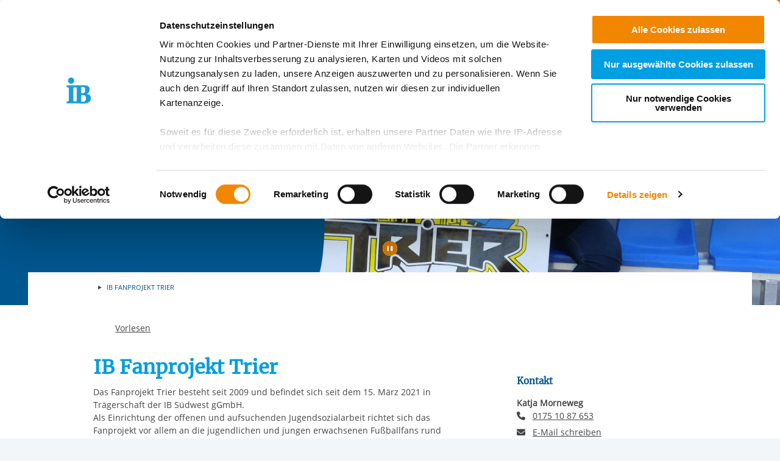

--- FILE ---
content_type: text/html; charset=utf-8
request_url: https://ib-suedwest.de/standort/211862
body_size: 14118
content:
<!DOCTYPE html>
<html lang="de" class="no-js">
<head>

<meta charset="utf-8">
<!-- 
	This website is powered by TYPO3 - inspiring people to share!
	TYPO3 is a free open source Content Management Framework initially created by Kasper Skaarhoj and licensed under GNU/GPL.
	TYPO3 is copyright 1998-2026 of Kasper Skaarhoj. Extensions are copyright of their respective owners.
	Information and contribution at https://typo3.org/
-->


<link rel="icon" href="/_assets/85a01bf6775c6924ba7792f5a0f215e5/Images/logos_portals/ib_main_portal_logo.ico" type="image/vnd.microsoft.icon">
<title>IB Standort | IB Fanprojekt Trier</title>
<meta name="generator" content="TYPO3 CMS">
<meta name="robots" content="INDEX,FOLLOW">
<meta name="description" content="IB Standort | IB Fanprojekt Trier">
<meta property="og:type" content="content">
<meta property="og:title" content="IB Fanprojekt Trier">
<meta property="og:url" content="https://ib-suedwest.de/standort/211862">
<meta property="og:image" content="https://redaktion.internationaler-bund.de/img//upload/Standorte/S_211862/Head-Slider/IB_Fanprojekt_Trier.png">
<meta name="twitter:card" content="summary">


<link rel="stylesheet" href="/build/ib_template.12fd497f.css?1767969963" media="all">
<link rel="stylesheet" href="/build/603.0d6cc558.css?1767969963" media="all">
<link rel="stylesheet" href="/typo3temp/assets/css/60c1baaead026283a9faee8a31e815b4.css?1740693555" media="all">
<link rel="stylesheet" href="https://use.fontawesome.com/releases/v6.4.0/css/all.css" media="all">
<link rel="stylesheet" href="/build/ibjobs.2aa35736.css?1767969963" media="all">
<link rel="stylesheet" href="/build/ib_galerie.a95cbc02.css?1767969963" media="all">
<link rel="stylesheet" href="/build/ibsearch.be5938a0.css?1767969963" media="all">
<link rel="stylesheet" href="/build/ib_dataprivacy.e8299c6e.css?1767969963" media="all">







<title>IB Südwest gGmbH: Standort</title><meta name="viewport" content="width=device-width, initial-scale=1.0, maximum-scale=1.0, user-scalable=no" /><meta http-equiv="x-ua-compatible" content="ie=edge">        <link rel="dns-prefetch" href="https://matomo.ib.de">    <!-- Matomo Tag Manager -->
    <script>
        if (typeof window.ibTrackLocation === 'undefined') {
            window.ibTrackLocation = function() {
                var locationData = document.querySelector('.ib-tracking-on-load');
                if (locationData && locationData.dataset.ibentity && locationData.dataset.ibentity == 'Location') {
                    window._paq.push([
                        'trackEvent', //push
                        'Standort', // Category
                        'Seitenaufruf', //Action
                        locationData.dataset.locationnetwork + "  [" + locationData.dataset.locationnetworkid + "]", //Name Region + [ID]
                        1 // value
                    ]);
                }
            };
        }

        if (typeof window.initMatomo === 'undefined') {
            window.initMatomo = function() {
                var d=document, g=d.createElement('script'), s=d.getElementsByTagName('script')[0];
                g.async=true; g.src='https://matomo.ib.de/js/container_4fTNlZG1.js'; s.parentNode.insertBefore(g,s);
                ibTrackLocation();
            }
        }

        var _mtm = window._mtm = window._mtm || [];
        _mtm.push({'mtm.startTime': (new Date().getTime()), 'event': 'mtm.Start'});
    </script>
    <!-- End Matomo Tag Manager -->    <script id="Cookiebot" data-culture="DE" src="https://consent.cookiebot.eu/uc.js" data-cbid="ae8bb82d-c0c6-49ac-a6f4-9fe8473b27db" data-blockingmode="auto"></script>
    <script>
        var waitForTrackerCount = 0;
        function matomoWaitForTracker() {
            if (typeof _paq === 'undefined' || typeof Cookiebot === 'undefined') {
                if (waitForTrackerCount < 40) {
                    setTimeout(matomoWaitForTracker, 250);
                    waitForTrackerCount++;
                    return;
                }
            }
        }

        window.addEventListener('CookiebotOnAccept', function (e) {
            consentSet();
        });
        window.addEventListener('CookiebotOnDecline', function (e) {
            consentSet();
        })

        function consentSet() {
            if (Cookiebot.consent.statistics && typeof window.initMatomo !== 'undefined') {
                window.initMatomo();
            }
            if (Cookiebot.consent.marketing && typeof window.initGoogleTagManager !== 'undefined') {
                window.initGoogleTagManager();
            }
            if (Cookiebot.consent.marketing && typeof window.initFacebookPixel !== 'undefined') {
                window.initFacebookPixel();
            }
        }
        document.addEventListener('DOMContentLoaded', matomoWaitForTracker);
    </script>
<link rel="canonical" href="https://internationaler-bund.de/standort/211862"/>

</head>
<body data-sentry-enabled="1" data-sentry-dsn="""" data-dataprivacyurl="/datenschutz" data-cblanguage="DE" class="twoColLayout portal_ib ib-theme-portal simple_language_0" data-matomo-enabled="0" data-matomo-tagmanager-enabled="1" data-matomo-siteid="17" data-matomo-containerid="4fTNlZG1">
<!-- header -->

		
		
		
		
		
        
	





<a href="#ib-container">
	<span class="hidden-text">
		Springe zum Inhalt
	</span>
</a>
<header id="ib-header">
	<div class="ib-header-container container-fluid">
		<div class="row-fluid ib-header-bar ">
			<div id="ib-logo">
				
                <a tabindex="0" href="/">
					<img src="/_assets/85a01bf6775c6924ba7792f5a0f215e5/Images/logos_portals/ib_main_portal_logo.svg" class="responsive" alt="Zurück zur Startseite" style="width: auto; max-height: 70px">
				</a>
                
			</div>
            
            <nav class="meta-menu hide-for-small-only">
                <ul>
                    
    

                    
                        
                            <li class="meta-menu__search">
                                <form action="https://ib-suedwest.de/suche" method="get" id="ib-header-search-form">
                                    <input type="text" name="tx_solr[q]" value="" placeholder="Suche..." />
                                    <input type="hidden" name="L" value="0" />
                                    <button type="submit" class="ibCustomButton darkblue">
                                        <i aria-hidden="true" class="ib-icon-search"></i>
                                        <span class="show-for-sr">Suchen</span>
                                    </button>
                                </form>
                            </li>
                        
                    
                    
                        <li>
                            <a title="Der IB in leichter Sprache" tabindex="0" href="https://www.internationaler-bund.de/infos-zum-ib-in-leichter-sprache">
                                <span class="icon-simple_language"></span>
                            </a>
                        </li>
                    
                    
                        <li class="dropdown" id="langMenu">
                            
    

                        </li>
                    
                </ul>
            </nav>
            
            
			     




		
		
		
		
		
        
	

<div id="ib-main-menu">
    <div class="show-for-small-only">
        
    

    </div>
  <ul class="jetmenu">
    <li class="showhide">
      <span class="title">
        
        <a tabindex="0" href="/">
            <img src="/_assets/85a01bf6775c6924ba7792f5a0f215e5/Images/logos_portals/ib_main_portal_logo.svg" class="responsive" alt="Portal Logo" style="height: 35px; width: auto">
        </a>
        
      </span>
      <span class="icon showhidemobile">
        <em></em>
        <em></em>
        <em></em>
        <em></em>
      </span>
    </li>
    <!-- Menu 648 -->
    
      
        

	
	
		
    
    
            <!-- render full subnavi -->
            <li class="" style="">
                <button type="button" class="mainmenu-entry" aria-expanded="false" aria-controls="submenu-for-695" aria-label="Mehr über 
        IB Südwest entdecken
    ">
                    
        IB Südwest entdecken
    
                </button>
                <div class="megamenu full-width" id="submenu-for-695">
                    
    
        
        
            <div class="row small-up-1 medium-up-3">
                
                    <div class="column column-block">
                    
                        
                            <a href="https://ib-suedwest.de/ib-suedwest-entdecken/regional-fuer-dich">
                                
                        
                            
                                <div class="megamenu-list-item-image hide-for-small-only" style="background-image: url('/fileadmin/user_upload/storage_ib_redaktion/IB_Suedwest/Headerbilder/Header_2019/Navibild_Regional-f%C3%BCr-dich.jpg')"></div>
                            
                            
                            <div class="megamenu-list-item-text">Regional für dich</div>
                        
                            </a>
                        
                    </div>
                
                    <div class="column column-block">
                    
                        
                            <a href="https://ib-suedwest.de/ib-suedwest-entdecken/wir-ueber-uns">
                                
                        
                            
                                <div class="megamenu-list-item-image hide-for-small-only" style="background-image: url('/fileadmin/user_upload/storage_ib_redaktion/IB_Suedwest/Headerbilder/Header_2025/Ueber_die_IB_Suedwest_Header.png')"></div>
                            
                            
                            <div class="megamenu-list-item-text">Wir über uns</div>
                        
                            </a>
                        
                    </div>
                
                    <div class="column column-block">
                    
                        
                            <a href="https://ib-suedwest.de/ib-suedwest-entdecken/unsere-philosophie">
                                
                        
                            
                                <div class="megamenu-list-item-image hide-for-small-only" style="background-image: url('/fileadmin/user_upload/storage_ib_redaktion/IB_Suedwest/Headerbilder/Header_2019/Navibild_Philosopie.jpg')"></div>
                            
                            
                            <div class="megamenu-list-item-text">Unsere Philosophie</div>
                        
                            </a>
                        
                    </div>
                
                    <div class="column column-block">
                    
                        
                            <a href="https://ib-suedwest.de/ib-suedwest-entdecken/unterstuetzen-sie-unsere-arbeit">
                                
                        
                            
                                <div class="megamenu-list-item-image hide-for-small-only" style="background-image: url('/fileadmin/user_upload/storage_ib_redaktion/IB_Suedwest/Headerbilder/Heaeder_2024/Spenden_Ib_Suedwest_gGmbH_Header_2024.png')"></div>
                            
                            
                            <div class="megamenu-list-item-text">Unterstützen Sie unsere Arbeit</div>
                        
                            </a>
                        
                    </div>
                
                    <div class="column column-block">
                    
                        
                            <a href="https://ib-suedwest.de/ib-suedwest-entdecken/bussgelder">
                                
                        
                            
                                <div class="megamenu-list-item-image hide-for-small-only" style="background-image: url('/fileadmin/user_upload/storage_ib_redaktion/IB_Suedwest/Headerbilder/Header_2019/Header_IB_Suedwest_Bussgelder_Geldauflagen.png')"></div>
                            
                            
                            <div class="megamenu-list-item-text">Bussgelder</div>
                        
                            </a>
                        
                    </div>
                
                    <div class="column column-block">
                    
                        
                            <a href="https://ib-suedwest.de/ib-suedwest-entdecken/news-aus-unserer-arbeit">
                                
                        
                            
                                <div class="megamenu-list-item-image hide-for-small-only" style="background-image: url('/fileadmin/user_upload/storage_ib_redaktion/IB_Suedwest/teaser/Navibild_News.png')"></div>
                            
                            
                            <div class="megamenu-list-item-text">News aus unserer Arbeit</div>
                        
                            </a>
                        
                    </div>
                
            </div>
        
    

                </div>
            </li>
        


	

	
	

	
	

	
	




      
        

	
	
		
    
    
            <!-- render full subnavi -->
            <li class="" style="">
                <button type="button" class="mainmenu-entry" aria-expanded="false" aria-controls="submenu-for-690" aria-label="Mehr über 
        Video-Blog &amp; Presse
    ">
                    
        Video-Blog &amp; Presse
    
                </button>
                <div class="megamenu full-width" id="submenu-for-690">
                    
    
        
        
            <div class="row small-up-1 medium-up-3">
                
                    <div class="column column-block">
                    
                        
                            <a href="https://ib-suedwest.de/video-blog-presse/mitarbeiterinnen-videos">
                                
                        
                            
                                <div class="megamenu-list-item-image hide-for-small-only" style="background-image: url('/fileadmin/user_upload/storage_ib_redaktion/IB_Suedwest/Headerbilder/Header_2019/Videoblog.jpg')"></div>
                            
                            
                            <div class="megamenu-list-item-text">Mitarbeiter*innen-Videos</div>
                        
                            </a>
                        
                    </div>
                
                    <div class="column column-block">
                    
                        
                            <a href="https://ib-suedwest.de/video-blog-presse/presse">
                                
                        
                            
                                <div class="megamenu-list-item-image hide-for-small-only" style="background-image: url('/fileadmin/user_upload/storage_ib_redaktion/IB_Suedwest/Headerbilder/Header_2019/Presse.jpg')"></div>
                            
                            
                            <div class="megamenu-list-item-text">Presse</div>
                        
                            </a>
                        
                    </div>
                
                    <div class="column column-block">
                    
                        
                            <a href="https://ib-suedwest.de/video-blog-presse/download">
                                
                        
                            
                                <div class="megamenu-list-item-image hide-for-small-only" style="background-image: url('/fileadmin/user_upload/storage_ib_redaktion/IB_Suedwest/Headerbilder/Header_2019/Downloads.jpg')"></div>
                            
                            
                            <div class="megamenu-list-item-text">Download</div>
                        
                            </a>
                        
                    </div>
                
            </div>
        
    

                </div>
            </li>
        


	

	
	

	
	

	
	




      
        

	
	
		
    
    
            <!-- render full subnavi -->
            <li class="" style="">
                <button type="button" class="mainmenu-entry" aria-expanded="false" aria-controls="submenu-for-691" aria-label="Mehr über 
        Freie Jobs &amp; mehr
    ">
                    
        Freie Jobs &amp; mehr
    
                </button>
                <div class="megamenu full-width" id="submenu-for-691">
                    
    
        
        
            <div class="row small-up-1 medium-up-3">
                
                    <div class="column column-block">
                    
                        
                            <a href="https://ib-suedwest.de/freie-jobs-mehr/komm-in-unser-team">
                                
                        
                            
                                <div class="megamenu-list-item-image hide-for-small-only" style="background-image: url('/fileadmin/user_upload/storage_ib_redaktion/IB_Suedwest/Headerbilder/Header_2022/IB-Suedwest_Komm-in-unser-Team.jpg')"></div>
                            
                            
                            <div class="megamenu-list-item-text">Komm in unser Team</div>
                        
                            </a>
                        
                    </div>
                
                    <div class="column column-block">
                    
                        
                            <a href="https://ib-suedwest.de/freie-jobs-mehr/jobs">
                                
                        
                            
                                <div class="megamenu-list-item-image hide-for-small-only" style="background-image: url('/fileadmin/user_upload/storage_ib_redaktion/IB_Suedwest/Jobs/Header-Jobs-IB-Suedwest_ich-wuensche-mir.jpg')"></div>
                            
                            
                            <div class="megamenu-list-item-text">Stellenbörse der IB Südwest gGmbH</div>
                        
                            </a>
                        
                    </div>
                
                    <div class="column column-block">
                    
                        
                            <a href="https://ib-suedwest.de/freie-jobs-mehr/wir-bieten-dir-mehr">
                                
                        
                            
                                <div class="megamenu-list-item-image hide-for-small-only" style="background-image: url('/fileadmin/user_upload/storage_ib_redaktion/IB_Suedwest/Headerbilder/Header_2022/Header-IB-Suedwest-gGmbH_Benefits-fuer-dich.jpg')"></div>
                            
                            
                            <div class="megamenu-list-item-text">Benefits für dich!</div>
                        
                            </a>
                        
                    </div>
                
            </div>
        
    

                </div>
            </li>
        


	

	
	

	
	

	
	




      
        

	
	
		
    
    
            <!-- render full subnavi -->
            <li class="" style="">
                <button type="button" class="mainmenu-entry" aria-expanded="false" aria-controls="submenu-for-653" aria-label="Mehr über 
        Unsere Einrichtungen
    ">
                    
        Unsere Einrichtungen
    
                </button>
                <div class="megamenu full-width" id="submenu-for-653">
                    
    
        
        
            <div class="row small-up-1 medium-up-3">
                
                    <div class="column column-block">
                    
                        
                            <a href="https://ib-suedwest.de/unsere-einrichtungen/karte">
                                
                        
                            
                                <div class="megamenu-list-item-image hide-for-small-only" style="background-image: url('/fileadmin/user_upload/storage_ib_redaktion/IB_Sued/navigation_img/Landkarte_340x140.jpg')"></div>
                            
                            
                            <div class="megamenu-list-item-text">Karte</div>
                        
                            </a>
                        
                    </div>
                
                    <div class="column column-block">
                    
                        
                            <a href="https://ib-suedwest.de/unsere-einrichtungen/liste">
                                
                        
                            
                                <div class="megamenu-list-item-image hide-for-small-only" style="background-image: url('/fileadmin/user_upload/storage_ib_redaktion/IB_Portal/Navigation/Liste_340x140.jpg')"></div>
                            
                            
                            <div class="megamenu-list-item-text">Liste</div>
                        
                            </a>
                        
                    </div>
                
            </div>
        
    

                </div>
            </li>
        


	

	
	

	
	

	
	




      
        

	
	

	
	

	
	

	
	
		
    
    
            <!-- render full subnavi -->
            <li class="show-only-in-burger-menu singleMenuItem" style="">
                <button type="button" class="mainmenu-entry" aria-expanded="false" aria-controls="submenu-for-780" aria-label="Mehr über 
        Zu unseren Social-Media-Kanälen
    ">
                    
        Zu unseren Social-Media-Kanälen
    
                </button>
                <div class="megamenu full-width" id="submenu-for-780">
                    
    
        
        
            <div class="row small-up-1 medium-up-3">
                
                    <div class="column column-block">
                    
                        
                            <a href="https://www.facebook.com/IB.Suedwest/">
                                
                        
                            
                            
                            <div class="megamenu-list-item-text">Zu unserer Facebook-Seite</div>
                        
                            </a>
                        
                    </div>
                
                    <div class="column column-block">
                    
                        
                            <a href="https://www.youtube.com/user/Behindertenhilfe">
                                
                        
                            
                            
                            <div class="megamenu-list-item-text">Zu unserem YouTube-Kanal</div>
                        
                            </a>
                        
                    </div>
                
            </div>
        
    

                </div>
            </li>
        


	




      
    
    <li class="show-for-small-only">
    <div class="grid-x">
    
        <nav class="cell auto meta-menu-mobile">
            <ul>
                
                <li>
                    <a title="Der IB in leichter Sprache" tabindex="0" href="https://www.internationaler-bund.de/infos-zum-ib-in-leichter-sprache">
                        <span class="icon-simple_language"></span>
                        Leichte Sprache
                    </a>
                </li>
                
                <li>
                    <a href="https://ib-suedwest.de/suche" title="Suchen">
                        <i class="ib-icon-search"></i>
                        Suche
                    </a>
                </li>
                
                    <li class="dropdown" id="langMenu">
                        
    

                    </li>
                
            </ul>
        </nav>
    
    
        <div class="cell shrink end">
      
          <div id="ib-head-bubble-mobile" class="show-only-in-burger-menu singleMenuItem">
            <a class="ibCustomButton orange" tabindex="0" href="/kontakt">
              
                
                  Kontakt   
                
              
            </a>
          </div>
        
      </div>
    
    </div>
    </li>
    </ul>
  <div class="mobileLoader">
    <div class="lds-ellipsis">
      <div></div>
      <div></div>
      <div></div>
      <div></div>
    </div>
  </div>
</div>

            
<!--			<div id="ib-menu-overlay"></div>-->
			<!-- markenzeichen start -->
			
                    
                            <div id="ib-head-bubble">
                                <a tabindex="0" href="/kontakt">
                                    Kontakt <br><br>
                                </a>
                            </div>
                        
                
			<!-- buddy end -->
		</div>
	</div>
</header>


<!-- content -->
<main id="ib-container" tabindex="-1" data-ibtemplatefolder="/_assets/85a01bf6775c6924ba7792f5a0f215e5/" class="container-fluid ">
	<!--TYPO3SEARCH_begin-->
	
		
    

            <div id="c1348" class="frame frame-default frame-type-list frame-layout-0">
                
                
                    



                
                
                    

	




                
                

    
        

    <div class="ib-db-extension ib-tracking-on-load" data-locationnetworkid="9966" data-locationnetwork="IB Südwest gGmbH Region Rheinland-Pfalz Mitte" data-ibentity="Location" data-ibtrackingdata="IB Südwest gGmbH Region Rheinland-Pfalz Mitte,IB Fanprojekt Trier,Standort">
        <!-- show location -->
        <div id="ib-partial-startpageslider">
            <!-- render headerslider start -->
            
                <div class="ib-slider-container ib-startpageslider offset--small ibLocSliderContainer">

    <button
        type="button"
        id="startpagesliderPrevButton"
        class="ib-prev-next-button"
        aria-controls="ib-startpage-slider-">
            <i class="fa fa-chevron-left" aria-hidden="true"></i>
            <span class="sr-only">Vorherige Folie anzeigen</span>
    </button>

    <button
        type="button"
        id="startpagesliderNextButton"
        class="ib-prev-next-button"
        aria-controls="ib-startpage-slider-">
            <i class="fa fa-chevron-right" aria-hidden="true"></i>
            <span class="sr-only">Nächste Folie anzeigen</span>
    </button>


	<div class="ib-slider-controls">
        <i class="fa fa-pause-circle" aria-hidden="true" id="ib-slider-controls-toggle"></i>
	</div>

    <div class="row-fluid" id="ib-slider-container">
        <div class="row expanded">
            <div class="ib-startpage-slider-container">

                <div class="ib-slider-controls">
                    <button
                        type="button"
                        id="ib-slider-controls-toggle"
                        aria-controls="ib-startpage-slider-"
                        aria-pressed="true">
                            <i class="fa fa-pause-circle" aria-hidden="true"></i>
                            <span class="sr-only">Automatische Wiedergabe starten/stoppen</span>
                    </button>
                </div>
				<div class="ib-startpage-slider slides row expanded">
					
						
								
							
                        
						<div class="ib-startpage-slider-item">
							<div class="ib-startpage-slider-item-wrapper">
								<img src="https://redaktion.internationaler-bund.de/upload/Standorte/S_211862/Head-Slider/IB_Fanprojekt_Trier.png" alt="Keine Bildbeschreibung verfügbar"
									width="1350" height="425">

							</div>
						</div>
					
						
								
							
                        
						<div class="ib-startpage-slider-item">
							<div class="ib-startpage-slider-item-wrapper">
								<img src="https://redaktion.internationaler-bund.de/upload/Standorte/S_211862/Head-Slider/IB_Trier_Fanprojekt-Header_1.jpg" alt="Keine Bildbeschreibung verfügbar"
									width="1350" height="425">

							</div>
						</div>
					
						
								
							
                        
						<div class="ib-startpage-slider-item">
							<div class="ib-startpage-slider-item-wrapper">
								<img src="https://redaktion.internationaler-bund.de/upload/Standorte/S_211862/Head-Slider/IB_Trier_Fanprojekt-Header_2.jpg" alt="Keine Bildbeschreibung verfügbar"
									width="1350" height="425">

							</div>
						</div>
					
				</div>
			</div>
		</div>
	</div>
</div>

            
            <!-- render headerslider end -->
        </div>
        <div class="grid-container">
            <div class="grid-x grid-margin-x ib-background-white">
                <!-- left column start -->

                <!-- render breadcrumb start -->
                <div class="cell small-12">
                    
<div class="grid-x ib-content-module ib-background-white ib-breadcrumb rs_skip">
    <div class="cell medium-offset-1 medium-10 large-6-2col large-offset-1-2col end">
    	<nav aria-label="Sie sind hier" role="navigation">
            <ul class="breadcrumbs">
		    	
			    	
				    	
	<li>
		
				
				<!-- <a href="/"> </a> -->
			
	</li>

				    
                    
                
			    	
                    
                        
	<li>
		
				IB Fanprojekt Trier
			
	</li>

                    
                
            </ul>
        </nav>
    </div>
</div>

<!-- render "home" only as link -->




                </div>
                <!-- render breadcrumb end -->
                <!-- rs reader start-->
                
                    <div class="cell small-12 grid-x ib-content-module ib-rs-speaker ib-background-white">
                        <div class="cell medium-offset-1 medium-11 large-offset-1-2col large-7-2col">
                            <div id="readspeaker_button1" class="rs_skip rsbtn rs_preserve">
                                <a rel="nofollow" class="rsbtn_play" accesskey="L" title="Um den Text anzuh&ouml;ren, verwenden Sie bitte ReadSpeaker webReader"
                                    href="//app-eu.readspeaker.com/cgi-bin/rsent?customerid=10125&amp;lang=de_de&amp;readclass=ib-db-main-content,ib-db-right-content">
                                    <span class="rsbtn_left rsimg rspart">
                                        <span class="rsbtn_text">
                                            <span>Vorlesen</span>
                                        </span>
                                    </span>
                                    <span class="rsbtn_right rsimg rsplay rspart"></span>
                                </a>
                            </div>
                        </div>
                    </div>
                
                <!-- rs reader end-->

                <div class="cell small-12 large-8 ib-2col--main ib-background-white ib-db-main-content">
                    <!-- render mobile contact overlay start -->
                    <div class="grid-x hide-for-large">
                        <div class="cell small-12 medium-offset-1">
                            <span class="ibCustomButton lightblue toggleContactOverlay"><b>Kontakt</b></span>
                        </div>
                    </div>
                    <!-- render mobile contact overlay end -->

                    <!-- render intro headline,subline,description/short-description, sponsor/cooppartner start -->
                    
<!-- add og for products/locations-->

  
  
  
  
  
      
    



<div class="ib-services" id="ib-intro-content">
    <div class="grid-x ib-content-module ib-background-white">
        <div class="cell medium-offset-1 medium-10 large-6-2col large-offset-1-2col end">
            <h1>IB Fanprojekt Trier</h1>
            
            <!-- intro.short_description -->
            <div>Das Fanprojekt Trier besteht seit 2009 und befindet sich seit dem 15. März 2021 in Trägerschaft der IB Südwest gGmbH.<br>
Als Einrichtung der offenen und aufsuchenden Jugendsozialarbeit richtet sich das Fanprojekt vor allem an die jugendlichen und jungen erwachsenen Fußballfans rund um SV Eintracht Trier 05 zwischen 14 und 27 Jahren. <br>
 </div>

<div>Die Arbeit des Fanprojektes findet auf Basis des sogenannten „Nationalen Konzept Sport und Sicherheit“ sowie dem SGB VIII §11 und §§ 13 statt. Finanziert wird die sozialpädagogische Einrichtung für Fußballfans zur Zeit durch Mittel der Stadt Trier. Angedacht ist eine weitere Förderung durch das Land Rheinland-Pfalz sowie durch den Deutschen Fußballbund. <br>
 </div>

<div>Dementsprechend arbeitet das Fanprojekt im öffentlichen Auftrag unabhängig von Eintracht Trier. Dabei betreiben wir kritische Lobbyarbeit mit und für meist jugendliche Fußballfans. Oberste Ziele dabei sind dabei: Förderung des sozialverantwortlichen Handels, Gewaltprävention, die Prävention von Rechtsextremismus und die Suchtprävention.<br>
 </div>

<div>Das Fanprojekt ist mit seinen Räumlichkeiten in der ehemaligen Geschwister-Scholl-Schule unweit des Moselstadions eine Anlaufstelle zum Austausch, für Beratungen und offene Angebote.<br>
 </div>

<div>Der Erhalt einer lebendigen Fankultur und ein respektvoller Umgang miteinander liegen uns besonders am Herzen. Wir engagieren uns für Toleranz, Gewaltfreiheit und Mitbestimmung und wollen die Fankultur als positiven jugendkulturellen Ort stärken. Um dies zu erreichen, unterstützen wir junge Menschen bei ihrer Entwicklung über eine kontinuierliche und verlässliche Beziehungsarbeit, größtmöglicher Partizipation sowie unter einer sozialräumlichen Orientierung und der Nutzung unserer Netzwerkarbeit.  <br>
 </div>

<h3><strong>Angebote: </strong></h3>

<ul>
	<li>Begleitung der Fanszene zu allen Heim- &amp; Auswärtsspielen des SV Eintracht Trier 05</li>
	<li>Teilnahme an der Lebenswelt der jungen Fußballfans</li>
	<li>Ansprechpartner für alle Belange rund um die jugendlichen und jungen erwachsenen Fans und alle fußballrelevanten Akteure.</li>
	<li>Vermittlung bei Problemen zwischen den Akteuren am Spieltag und rund um Fanbelange</li>
	<li>Bildungsangebote wie Vorträge und Lesungen</li>
	<li>Sport-, Freizeit- und Erlebnispädagogikangebote </li>
	<li>Demokratiearbeit und Antidiskriminierungsarbeit</li>
	<li>Erinnerungsarbeit</li>
	<li>Unterstützung von Fans bei initiierten Projekten und eigene Projektarbeit</li>
	<li>Einzelfallhilfe und Beratung: diese finden in einem vertraulichen Rahmen statt und reichen von Beratungen zu Schule, Ausbildung,  Beruf, Suchtprävention bis hin zu Beratung bei Problemen mit der Justiz  oder persönlichen Fragestellungen.  </li>
	<li>Soziale Gruppenarbeit wie offene Angebote aber auch an/in feste Gruppen und Arbeitsgruppen</li>
	<li>Fanbibliothek</li>
	<li>Digitale Angebote </li>
</ul>

<div> </div>

<div>Ihr findet uns auch auf <a href="https://www.instagram.com/fanprojekt_trier" target="_blank"><strong>Instagram </strong></a>und <a href="https://www.facebook.com/fanprojekttrier" target="_blank"><strong>Facebook</strong></a>.</div>

            <!-- intro.description -->
            
                
            

            <!-- customContent start -->
            



<!-- layout 1 -->









<!-- headline/icon -->


            <!-- customContent end -->

            <!-- sponsor start -->
            
    

            <!-- sponsor end -->

            <!-- coopPartner start -->
            
    

            <!-- coopPartner end -->
        </div>
    </div>
</div>



                    <!-- render intro headline,subline,description/short-description end -->

                    
                        
                            
                                <!-- render products/locations start -->
                                
                                <!-- render products end -->
                            
                    
                        
                                <!-- render partner start -->
                                
                                <!-- render partner end -->
                            
                    
                        
                                <!-- sidebar download start -->
                                
                                <!-- sidebar download end -->
                            
                    
                        
                                <!-- render gallery start -->
                                
                                <!-- render gallery end -->
                            
                    

                    







    <div id="contact-form-1348" data-uid="1348" data-ibdecodeuri="{f:uri.action(pageUid:rootPid,pageType: 98531, action: submitLocationContactForm', controller: 'Ajax', absolute: false)}" class="ibContactFormContainer ib-content-module ib-collapsible ib-noTopBottomPadding ib-background-white ib-content-block-wide">
        <button type="button" aria-expanded="false" class="cell grid-x ib-collapsible-trigger text-left" aria-controls="ib-collapsible-content-contact-1348" id="ib-collapsible-trigger-contact-1348" data-ibcollapsibleid="contact-1348">
    <div class="cell small-1 medium-shrink large-1-2col ib-collapsible-icon ib-collapsible-icon--h2">
        <span class="ib-iconwrapper">
            <i class="ib-icon-arrow-right"></i>
            <i class="ib-icon-arrow-down"></i>
        </span>
    </div>
    <div class="cell small-11 large-6-2col end">
        <div class="ib-collapsible-header rs_preserve clearfix" data-ibcollapsibleid="contact-1348">
            <h2 class="ib-headline">Kontaktformular</h2>
        </div>
    </div>
</button>
<div class="ib-collapsible-content cell grid-x hidden" role="region" aria-labelledby="ib-collapsible-trigger-contact-1348" id="ib-collapsible-content-contact-1348">
    <div class="cell grid-x">
        <div class="cell small-1 medium-shrink large-1-2col ib-collapsible-icon ib-collapsible-icon--h2">
            <span class="ib-iconwrapper invisible"><i class="ib-icon-arrow-right"></i></span>
        </div>
        <div class="cell small-11 large-6-2col end">
            
            <form method="post" class="ib-form" action="/?tx_ibcontent_dbajaxcalls%5Baction%5D=submitLocationContactForm&amp;tx_ibcontent_dbajaxcalls%5Bcontroller%5D=Ajax&amp;type=98531&amp;cHash=79354fe09acdf1f7b17806da19059e85" data-abide novalidate data-usetestkeys="0">
                <div data-abide-success class="success callout rs_skip" aria-live="assertive" role="alert" style="display: none;">
                    <p><strong>
                        Vielen Dank
                    </strong></p>
                    <p>
                        Ihre Nachricht wurde erfolgreich verschickt.
                    </p>
                </div>
                <div data-abide-error class="sr-only alert callout rs_skip" aria-live="assertive" role="alert" style="display: none;">
                    <p>
                        <i class="fi-alert"></i>
                        Das Formular enthält einige Fehler!
                    </p>
                </div>
                <p>
                    
                        Die mit einem Sternchen (<span class="form_required_field_label">*</span>) gekennzeichneten Felder sind Pflichtfelder.
                    

                </p>
                <fieldset>
                    <legend>
                        <b>
                            
                    Anrede
                
                            <span class="form_required_field_label" aria-hidden="true">*</span>
                        </b>
                    </legend>
                    <div class="grid-x medium-unstack">
                        <div class="cell text-nowrap">
                            <input type="radio" name="salutation" value="Keine Angabe" id="contactform-1348-salutation_none" checked required />
                            <label for="contactform-1348-salutation_none">
                    Keine Angabe
                </label>
                        </div>
                        <div class="cell text-nowrap">
                            <input type="radio" name="salutation" value="Frau" id="contactform-1348-salutation_frau" required />
                            <label for="contactform-1348-salutation_frau">Frau</label>
                        </div>
                        <div class="cell text-nowrap">
                            <input type="radio" name="salutation" value="Herr" id="contactform-1348-salutation_herr" required />
                            <label for="contactform-1348-salutation_herr">
                    Herr
                </label>
                        </div>
                        <div class="cell text-nowrap">
                            <input type="radio" name="salutation" value="Neutrale Anrede" id="contactform-1348-salutation_neutral" required />
                            <label for="contactform-1348-salutation_neutral">
                    Neutrale Anrede
                </label>
                        </div>
                    </div>
                </fieldset>
                <div class="grid-x">
                    <div class="cell small-12">
                        <label for="contactform-1348-company">
                            Unternehmen
                        </label>
                        <input type="text" name="company" autocomplete="organization" id="contactform-1348-company" placeholder="" />
                    </div>
                </div>
                <div class="grid-x">
                    <div class="cell small-12">
                        <label for="contactform-1348-fullName">
                            Nachname, Vorname
                            <span  class="form_required_field_label" aria-hidden="true">*</span>
                        </label>
                        <input type="text" name="full_name" autocomplete="name" id="contactform-1348-fullName" placeholder=""  aria-required="true" required />
                        <span class="form-error" role="alert">
                            Bitte Nachname und Vorname eintragen
                        </span>
                    </div>
                </div>
                <div class="grid-x">
                    <div class="cell small-12">
                        <label for="contactform-1348-fullAddress">
                            Adresse (PLZ, Ort, Strasse)
                        </label>
                        <input type="text" name="full_address" autocomplete="street-address" id="contactform-1348-fullAddress" placeholder="" />
                    </div>
                </div>
                <div class="grid-x">
                    <div class="cell small-12">
                        <label for="contactform-1348-email">
                            Ihre E-Mail-Adresse
                            <span  class="form_required_field_label" aria-hidden="true">*</span>
                        </label>
                        <input type="email" name="email" autocomplete="email" id="contactform-1348-email" placeholder="" pattern="email" aria-required="true" required />
                        <span class="form-error" role="alert">
                            Bitte gültige eMail Adresse eintragen
                        </span>
                    </div>
                </div>
                <div class="grid-x">
                    <div class="cell small-12">
                        <label for="contactform-1348-phone">
                            Ihre Telefonnummer
                        </label>
                        <input type="text" name="phone" autocomplete="tel" id="contactform-1348-phone" placeholder="" />
                    </div>
                </div>
                <div class="grid-x">
                    <div class="cell small-12">
                        <label for="contactform-1348-subject">
                            Betreff ihrer Anfrage
                        </label>
                        <input type="text" name="subject" autocomplete="" id="contactform-1348-subject" placeholder="" />
                    </div>
                </div>
                <div class="grid-x">
                    <div class="cell small-12">
                        <label for="contactform-1348-message">
                            Ihre Nachricht
                            <span  class="form_required_field_label" aria-hidden="true">*</span>
                        </label>
                        <textarea name="message" autocomplete="" id="contactform-1348-message" rows="5" cols="50" placeholder="" aria-required="true" required></textarea>
                        <span class="form-error" role="alert">
                            Bitte Nachricht eintragen
                        </span>
                    </div>
                </div>

                <input type="hidden" name="item_id" value="211862" />
                <input type="hidden" name="form_type" value="location" />

                <!-- friendly captcha start -->
                <div class="grid-x">
                    <div class="cell small-12" id="ib-recaptcha-container">
                        <div class="frc-captcha" data-sitekey="FCMKN6E68LK32MRG"
                        data-puzzle-endpoint="https://eu-api.friendlycaptcha.eu/api/v1/puzzle" data-lang="DE">
                        </div>
                        <span class="form-error">
                            Bitte FriendlyCaptcha bestätigen und die Validierung durchführen
                        </span>
                    </div>
                </div>
                <!-- friendly captcha end -->

                <!-- data privacy start -->
                <div class="grid-x">
                    <div class="cell small-12">
                        <p>
                        
                            Alle Informationen zum Schutz der Daten sind sind in unserer <a href="/datenschutz" target="_blank">Datenschutzerklärung</a> aufrufbar.
                        
                        </p>
                    </div>
                </div>
                <!-- data privacy end -->

                <div class="grid-x">
                    <div class="cell medium-12 submit-button">
                        <button type="submit" class="button ibCustomButton" value="Senden">
                            Absenden
                        </button>
                    </div>
                    <div class="cell medium-12 ajax-loader" style="display: none;">
                        <img alt="loading" src="/_assets/85a01bf6775c6924ba7792f5a0f215e5/Images/ajax-loader.gif" width="32" height="32" />
                    </div>
                </div>
            </form>
        
        </div>
    </div>
</div>

    </div>



                    




    <div class="ib-content-module ib-collapsible ib-background-white ib-noTopBottomPadding ib-video ib-content-block-wide">
        

        <button type="button" aria-expanded="false" class="cell grid-x ib-collapsible-trigger text-left" aria-controls="ib-collapsible-content-contact-" id="ib-collapsible-trigger-contact-" data-ibcollapsibleid="contact-">
    <div class="cell small-1 medium-shrink large-1-2col ib-collapsible-icon ib-collapsible-icon--h2">
        <span class="ib-iconwrapper">
            <i class="ib-icon-arrow-right"></i>
            <i class="ib-icon-arrow-down"></i>
        </span>
    </div>
    <div class="cell small-11 large-6-2col end">
        <div class="ib-collapsible-header rs_preserve clearfix" data-ibcollapsibleid="contact-">
            <h2 class="ib-headline">
            
                Video
            
        </h2>
        </div>
    </div>
</button>
<div class="ib-collapsible-content cell grid-x hidden" role="region" aria-labelledby="ib-collapsible-trigger-contact-" id="ib-collapsible-content-contact-">
    <div class="cell grid-x">
        <div class="cell small-1 medium-shrink large-1-2col ib-collapsible-icon ib-collapsible-icon--h2">
            <span class="ib-iconwrapper invisible"><i class="ib-icon-arrow-right"></i></span>
        </div>
        <div class="cell small-11 large-6-2col end">
            
            <div class="sliderLoading" id="loader_locVideos" aria-hidden="true"></div>

            <div id="ibVideoSlider" class="ibLocVideoContainer useLoadingIndicator loading" data-loaderid="loader_locVideos">
            
                <div class="ibVideoSlide">
                
                        <figure>
                            <div class="video-responsive">
                                <iframe width="100%" height="400" frameborder="0" data-src="//www.youtube-nocookie.com/embed/G_DHxKdFb8s?autoplay=0&showinfo=0&controls=1&frameborder='0'" data-cookieconsent="marketing" allowfullscreen></iframe>
                            </div>
                            
                        </figure>
                    
                </div>
            
            </div>
            <div id="ibVideoSliderNavigationContainer">

            <button
                    type="button"
                    id="ibVideoSliderPrevious"
                    aria-controls="ibVideoSlider">
                        <i class="ib-icon-arrow-left" aria-hidden="true"></i>
                        <span class="sr-only">Vorherige Folie anzeigen</span>
            </button>
            <div id="ibVideoSliderDots"></div>
            <button
                    type="button"
                    id="ibVideoSliderNext"
                    aria-controls="ibVideoSlider">
                        <i class="ib-icon-arrow-right" aria-hidden="true"></i>
                        <span class="sr-only">Nächste Folie anzeigen</span>
            </button>

            </div>
        
        </div>
    </div>
</div>

    </div>


                </div>

                <!-- left column end -->

                <!-- right column start -->
                <div class="cell hide-for-small-only medium-offset-1 medium-10 large-offset-0 large-3 ib-2col--sidebar ib-db-right-content ib-background-white">
                    <!-- sidebar content start -->

                    <!-- sidebar contact start -->
                    
<div class="ib-sidebar">
    <!-- render contact person details -->

    <div class="ib-content-module ib-sidebar-contact ib-background-white ib-contact-sidebar-header">
        <h2>Kontakt</h2>
        
            <div class="contacts-container">
                
                    <div class="pdb-single-contact-container">
                        
                        <div>
                            <b class="ib-font-bold">
                            Katja Morneweg
                            </b>
                        </div>
                        
                        <dl class="inline">
                        
                            <dt title="Telefonnummer">
                                <i class="fas fa-phone"></i>
                                <span class="hidden-text">
                                    Telefonnummer
                                </span>
                            </dt>
                            <dd>
                                <a href="tel:+49 175 10 87 653">0175 10 87 653</a>
                            </dd>
                        
                        
                        
                        
                            
                            <dt title="Email senden">
                                <i class="fas fa-envelope"></i>
                                <span class="hidden-text">
                                    
                                        
                    E-Mail an Katja Morneweg
                
                                    
                                </span>
                            </dt>
                            <dd>
                                
                                <button type="button" data-open="eMailDialog" aria-label="
                    E-Mail an Katja Morneweg
                " aria-controls="eMailDialog" aria-haspopup="dialog" tabindex="0" data-ibemailreferrer="Standort_mail" data-locationid="211862" data-ibemail="Rh{qh5Tvyul~lnGpi5kl#i3B1*7" class="ibOEmail mail" title="
                    Kontaktieren Sie uns
                ">
                                    
                    E-Mail schreiben
                
                                </button>
                            </dd>
                        
                        </dl>
                        
                    </div>
                
                    <div class="pdb-single-contact-container">
                        
                        <div>
                            <b class="ib-font-bold">
                            Markus Ankerstein
                            </b>
                        </div>
                        
                        <dl class="inline">
                        
                            <dt title="Telefonnummer">
                                <i class="fas fa-phone"></i>
                                <span class="hidden-text">
                                    Telefonnummer
                                </span>
                            </dt>
                            <dd>
                                <a href="tel:+49 170 22 79 59 2">0170 22 79 59 2</a>
                            </dd>
                        
                        
                        
                        
                            
                            <dt title="Email senden">
                                <i class="fas fa-envelope"></i>
                                <span class="hidden-text">
                                    
                                        
                    E-Mail an Markus Ankerstein
                
                                    
                                </span>
                            </dt>
                            <dd>
                                
                                <button type="button" data-open="eMailDialog" aria-label="
                    E-Mail an Markus Ankerstein
                " aria-controls="eMailDialog" aria-haspopup="dialog" tabindex="0" data-ibemailreferrer="Standort_mail" data-locationid="211862" data-ibemail="Nbslvt/BolfstufjoAjc/ef#i3B1*1" class="ibOEmail mail" title="
                    Kontaktieren Sie uns
                ">
                                    
                    E-Mail schreiben
                
                                </button>
                            </dd>
                        
                        </dl>
                        
                    </div>
                
            </div>
        
    </div>
    
        <p>
            Direkt zum <a href="#contact-form-1348">Kontaktformular</a>
        </p>
    

    </div>

                    <!-- sidebar contact end -->

                    <!-- sideba map start -->
                    
<div class="ib-content-module ib-sidebar-map ib-background-white">
    <strong></strong><br />
    IB Fanprojekt Trier<br />
    <address>
        St.-Mergener-Straße 1<br />
        54292 Trier
    </address>
    <dl class="inline">
    
        <dt title="Telefonnummer">
            <i class="fa fa-phone"></i>
            <span class="hidden-text">
                Telefonnummer
            </span>
        </dt>
        <dd>
            <a href="tel:+49  175 10 87 653">0 175 10 87 653</a>
        </dd>
    
    
    
        <dt title="Email senden">
            <i class="fa fa-envelope"></i>
            <span class="hidden-text">
                
                    
                    E-Mail an IB Fanprojekt Trier
                
                
            </span>
        </dt>
        <dd>
            
            <button type="button" data-open="eMailDialog" aria-label="
                    E-Mail an IB Fanprojekt Trier
                " aria-controls="eMailDialog" aria-haspopup="dialog" tabindex="0" data-ibemailreferrer="Standort_mail" data-locationid="211862" data-ibemail="lgtvxupkqz3zxokxFoh4jk#i3B1*6" class="ibOEmail mail" title="
                    Kontaktieren Sie uns
                ">
                
                    E-Mail schreiben
                
            </button>
        </dd>
    
        <dt title="Route planen">
            <i class="fa fa-map-marked ib-color-icons"></i>
            <span class="hidden-text">
                Route planen
            </span>
        </dt>
        <dd>
            <a href="https://maps.google.com/maps?q=54292,Trier,St.-Mergener-Straße 1" target="_blank" title="
                    Hier gelangen Sie zum Routenplaner
                ">
                
                    Zur Routenplanung
                
            </a>
        </dt>
    
    </dl>
</div>

                    <!-- sideba map end -->

                    <!-- sidebar contact_text start-->
                    
                    <div class="ib-sidebar">
    <div>
        <p><span class="text-color-light-blue"><strong>Öffnungszeiten:</strong></span><br>
Offener Treff: Mo+Mi 17:00 - 21:00 Uhr<br>
Soccerhalle Don Bosco: Di 20:00 - 22:00 Uhr</p>

<p><strong><span class="text-color-dark-blue">Am Spieltag findet ihr uns immer eine Stunde vorher am Einlass!</span></strong></p>

    </div>
</div>

                    
                    <!-- sidebar contact_text end-->

                    <!-- sidebar sponsor start -->
                    
                    <!-- sidebar sponsor end -->

                    <!-- sidebar coop start -->
                    
                    <!-- sidebar coop end -->

                    <!-- sidebar content end  -->
                </div>
                <!-- right column end -->
            </div>
        </div>
        <!--TYPO3SEARCH_end-->

        <!-- /content wrapper -->
    </div>

<div id="dbContactOverlay" class="hide-for-large">
  
<div class="dbContactOverlayContent">
    <span class="dbContactOverlayCloseButton toggleContactOverlay"><i class="fa fa-times-circle" aria-hidden="true"></i></span>
    <div class="ib-sidebar columns small-12">
        <!-- render contact person details -->

        <div class="ib-content-module ib-sidebar-contact ib-background-white ib-contact-sidebar-header">
            <h2>Kontakt</h2>
            
                <div class="contacts-container">
                    
                        <div class="pdb-single-contact-container">
                            
                            <p class="ib-font-bold">
                                Katja Morneweg
                            </p>
                            
                            <dl class="inline">
                                
                                    <dt title="Telefonnummer">
                                        <i class="fas fa-phone"></i>
                                        <span class="hidden-text">
                                            Telefonnummer
                                        </span>
                                    </dt>
                                    <dd>
                                        <a href="tel:+49 175 10 87 653">0175 10 87 653</a>
                                    </dd>
                                
                                
                                

                                
                                    
                                    <dt title="Email senden">
                                        <i class="fas fa-envelope"></i>
                                        <span class="hidden-text">
                                            
                                                
                    E-Mail an Katja Morneweg
                
                                            
                                        </span>
                                    </dt>
                                    <dd>
                                        
                                        <button type="button" data-open="eMailDialog" aria-label="
                    E-Mail an Katja Morneweg
                " aria-controls="eMailDialog" aria-haspopup="dialog" tabindex="0" data-ibemail="Uk~tk8Wy|xooqJsl8no#i3B1*10" class="ibOEmail mail" title="
                    Kontaktieren Sie uns
                ">
                                            
                    E-Mail schreiben
                
                                        </button>
                                    </dd>
                                
                            </dl>
                        </div>
                    
                        <div class="pdb-single-contact-container">
                            
                            <p class="ib-font-bold">
                                Markus Ankerstein
                            </p>
                            
                            <dl class="inline">
                                
                                    <dt title="Telefonnummer">
                                        <i class="fas fa-phone"></i>
                                        <span class="hidden-text">
                                            Telefonnummer
                                        </span>
                                    </dt>
                                    <dd>
                                        <a href="tel:+49 170 22 79 59 2">0170 22 79 59 2</a>
                                    </dd>
                                
                                
                                

                                
                                    
                                    <dt title="Email senden">
                                        <i class="fas fa-envelope"></i>
                                        <span class="hidden-text">
                                            
                                                
                    E-Mail an Markus Ankerstein
                
                                            
                                        </span>
                                    </dt>
                                    <dd>
                                        
                                        <button type="button" data-open="eMailDialog" aria-label="
                    E-Mail an Markus Ankerstein
                " aria-controls="eMailDialog" aria-haspopup="dialog" tabindex="0" data-ibemail="Octmwu0CpmgtuvgkpBkd0fg#i3B1*2" class="ibOEmail mail" title="
                    Kontaktieren Sie uns
                ">
                                            
                    E-Mail schreiben
                
                                        </button>
                                    </dd>
                                
                            </dl>
                        </div>
                    
                </div>
            
        </div>
        
            
                
<div class="ib-content-module ib-sidebar-map ib-background-white">
    <strong></strong><br />
    IB Fanprojekt Trier<br />
    <address>
        St.-Mergener-Straße 1<br />
        54292 Trier
    </address>
    <dl class="inline">
    
        <dt title="Telefonnummer">
            <i class="fa fa-phone"></i>
            <span class="hidden-text">
                Telefonnummer
            </span>
        </dt>
        <dd>
            <a href="tel:+49  175 10 87 653">0 175 10 87 653</a>
        </dd>
    
    
    
        <dt title="Email senden">
            <i class="fa fa-envelope"></i>
            <span class="hidden-text">
                
                    
                    E-Mail an IB Fanprojekt Trier
                
                
            </span>
        </dt>
        <dd>
            
            <button type="button" data-open="eMailDialog" aria-label="
                    E-Mail an IB Fanprojekt Trier
                " aria-controls="eMailDialog" aria-haspopup="dialog" tabindex="0" data-ibemailreferrer="Standort_mail" data-locationid="" data-ibemail="lgtvxupkqz3zxokxFoh4jk#i3B1*6" class="ibOEmail mail" title="
                    Kontaktieren Sie uns
                ">
                
                    E-Mail schreiben
                
            </button>
        </dd>
    
        <dt title="Route planen">
            <i class="fa fa-map-marked ib-color-icons"></i>
            <span class="hidden-text">
                Route planen
            </span>
        </dt>
        <dd>
            <a href="https://maps.google.com/maps?q=54292,Trier,St.-Mergener-Straße 1" target="_blank" title="
                    Hier gelangen Sie zum Routenplaner
                ">
                
                    Zur Routenplanung
                
            </a>
        </dt>
    
    </dl>
</div>

            
            
        
    </div>
</div>

</div>



    


                
                    



                
                
                    



                
            </div>

        


	
	<!--TYPO3SEARCH_end-->
</main>

<!-- tabs start-->

<!-- tabs end-->


 <!-- fab start-->
 
 <!-- fab end-->


<!-- Footer Start-->

    <!-- Footer Three Columns-->

<footer id="ib-footer" class="footerThreeColumns  grid-container ib-footer-container">
    <div class="grid-x">
        <div class="cell medium-10 medium-offset-1">
            <div class="grid-x">
                <!-- textcontent LEFT start-->
                
                    <div class="cell small-12 medium-6 large-4 ib-footer-textcontent">
                        <div><h3><strong>Zentrale IB-Websites:</strong></h3>
<p><a href="https://www.internationaler-bund.de/" target="_blank">Der Internationaler Bund e.V.</a><br> <a href="http://ib-international.eu/" target="_blank" title="Die Internationale Arbeit des IB" rel="noreferrer">Die Internationale Arbeit des IB</a><br> <a href="http://ib-personalentwicklung.de/" target="_blank" title="IB Personalentwicklung">IB Personalentwicklung</a><br> <a href="https://schulen.ib.de/" target="_blank" title="IB Schulen">IB Schulen</a><br> <a href="http://ib-kitas.de/" target="_blank" title="IB Tageseinrichtungen für Kinder">IB Tageseinrichtungen für Kinder</a><br> <a href="http://ib-freiwilligendienste.de/" target="_blank" title="IB Freiwilligendienste">IB Freiwilligendienste</a><br> <a href="https://ib-jmd.de/" target="_blank" title="IB Jugendmigrationsdienste">IB Jugendmigrationsdienste</a><br> <a href="http://ib-online-akademie.de/" target="_blank" title="IB-Online-Akademie" rel="noreferrer">IB-Online-Akademie</a></p>
<h3><strong>IB-Stiftungen:</strong></h3>
<p><a href="https://ib-stiftung.de/" target="_blank" title="IB-Stiftung">IB-Stiftung</a><br> <a href="https://schwarz-rot-bunt.de/" target="_blank" title="Stiftung Schwarz-Rot-Bunt">Stiftung Schwarz-Rot-Bunt</a></p></div>
                    </div>
                
                <!-- textcontent LEFT end-->

                <!-- textcontent MIDDLE start-->
                
                    <div class="cell small-12 medium-6 large-4 ib-footer-textcontent">
                        <div><h3><strong>Projekt-Websites:</strong></h3>
<p><a href="https://inklusion.ib.de/" target="_blank" title="Inklusion leben und erleben im IB">Inklusion leben und erleben im IB</a><br> <a href="http://ib-green.de/" target="_blank" title="Der nachhaltige IB">Der nachhaltige IB</a><br> <a href="https://grenzerfahrungen.ib.de/" target="_blank" title="IB Grenzerfahrungen">IB Grenzerfahrungen</a><br> <a href="https://ib-schaut-hin.de/" target="_blank" title="IB Schaut Hin">IB Schaut Hin</a><br> <a href="https://menschseinstaerken.de/" target="_blank" title="IB Menschsein stärken">IB Menschsein stärken</a><br> <a href="https://delta-netz-transfer.ib.de/" target="_blank" title="Delta-Netz Transfer: Förderketten zur Grundbildung schaffen und sichern">Delta-Netz Transfer: Förderketten zur Grundbildung schaffen und sichern</a></p>
<h3></h3></div>
                    </div>
                
                <!-- textcontent MIDDLE end-->

                <!-- textcontent RIGHT start-->
                
                    <div class="cell small-12 medium-6 large-4 ib-footer-textcontent">
                        <div><h3>Regionale IB-Websites:</h3>
<p><a href="https://www.internationaler-bund.de/standort/211383" target="_blank" title="IB Baden">IB Baden</a><br> <a href="https://ib-berlin.de/" target="_blank" title="IB Berlin-Brandenburg">IB Berlin-Brandenburg</a><br> <a href="https://ib-mitte.de/" target="_blank" title="IB Mitte">IB Mitte</a><br> <a href="https://ib-nord.de/" target="_blank" title="IB Nord">IB Nord</a><br> <a href="https://ib-sued.de/" target="_blank" title="IB Süd">IB Süd</a><br> <a href="https://ib-suedwest.de/" target="_blank" title="IB Südwest">IB Südwest</a><br> <a href="https://ib-west.de/" target="_blank" title="IB West">IB West</a></p></div>
                    </div>
                
            </div>
            
                
    <div class="grid-x">
        <div class="cell small-12">
            <ul class="menu simple ib-footer-social">
            
                <li>
                <a
                target="_blank"
                title="Offizielle Facebook-Seite der IB Südwest gGmbH"
                href="https://facebook.com/ib.suedwest">
                <i class="ib-icon-facebook-circle"></i>
                <span class="hidden-text">Offizielle Facebook-Seite der IB Südwest gGmbH</span>
                </a>
                </li>
            
            
                <li>
                <a
                target="_blank"
                title="Offizielle Instagram-Seite des Internationalen Bund"
                href="https://www.instagram.com/internationalerbund/">
                <i class="ib-icon-instagram-circle"></i>
                <span class="hidden-text">
                    Offizielle Instagram-Seite des Internationalen Bund
                </span>
                </a>
                </li>
            
            <!-- bluesky -->
            
            <!-- mastodon -->
            
            
                <li>
                <a
                    target="_blank"
                    title="Offizielle LinkedIn-Seite des Internationalen Bund"
                    href="https://de.linkedin.com/company/internationalerbund">
                    <i class="ib-icon-linkedin-circle"></i>
                <span class="hidden-text">
                    Offizielle LinkedIn-Seite des Internationalen Bund
                </span>
                </a>
                </li>
            

            
                <li>
                <a
                    target="_blank"
                    title="Offizielle Xing-Seite des Internationalen Bund"
                    href="https://www.xing.com/pages/internationalerbund">
                    <i class="ib-icon-xing-circle"></i>
                <span class="hidden-text">
                    Offizielle Xing-Seite des Internationalen Bund
                </span>
                </a>
                </li>
            
            
                <li>
                <a
                target="_blank"
                title="Offizielle Kununu-Seite des Internationalen Bund"
                href="https://www.kununu.com/de/internationaler-bund?utm_source=widget&utm_campaign=widget_selfservice_scoresmall">
                <i class="ib-icon-kununu-circle"></i>
                <span class="hidden-text">
                    Offizielle Kununu-Seite des Internationalen Bund
                </span>
                </a>
                </li>
            
            
                <li>
                <a
                target="_blank"
                title="Offizieller YouTube-Kanal der IB Südwest"
                href="https://www.youtube.com/user/Behindertenhilfe">
                <i class="ib-icon-youtube-circle"></i>
                <span class="hidden-text">
                    Offizieller YouTube-Kanal der IB Südwest
                </span>
                </a>
                </li>
            
            </ul>
        </div>
    </div>


            
            
<div class="grid-x ib-footer-meta align-bottom">
    <div class="cell small-12 medium-auto">
        <ul class="no-bullet">
            <li class="ib-footer-meta-item"><a href="/impressum" title="Impressum">Impressum</a></li><li class="ib-footer-meta-item"><a href="/datenschutz" title="Datenschutz">Datenschutz</a></li><li class="ib-footer-meta-item"><a href="/datenschutzeinstellungen" title="Datenschutzeinstellungen">Datenschutzeinstellungen</a></li><li class="ib-footer-meta-item"><a href="/barrierefreiheit" title="Barrierefreiheit">Barrierefreiheit</a></li><li class="ib-footer-meta-item"><a href="https://www.internationaler-bund.de/compliance-meldewesen" target="_blank" title="Compliance &amp; Meldewesen">Compliance & Meldewesen</a></li><li class="ib-footer-meta-item"><a href="/kontakt" title="Kontakt">Kontakt</a></li>
        </ul>
    </div>
    <div class="cell small-12 shrink ib-footer-meta-logo">
        
        <img class="ib-footer-logo" src="/_assets/85a01bf6775c6924ba7792f5a0f215e5/Images/logos_portals/ib_markenzeichen_logo.svg" width="180" height="74" alt="Portal Logo Footer">
    </div>
</div>

        </div>
    </div>
</footer>
<!-- Footer End-->


<!-- Footer End-->



<!-- additional partial/snippet-->


<!-- email dialog-->
<div class="reveal" id="eMailDialog" role="dialog" data-reveal role="dialog" aria-modal="true" aria-label="Mail-Programm öffnen (sofern konfiguriert) oder E-Mail-Adresse anzeigen">
    <div class="eMailDialogButtons">
        <button
            type="button"
            class="ibCustomButton darkblue"
            id="btnOpenMailClient">
                E-Mail-Programm öffnen (sofern konfiguriert)
        </button>

        <p>oder</p>

        <button
            type="button"
            class="ibCustomButton darkblue"
            id="btnShowMail">
                E-Mail-Adresse anzeigen
        </button>
    </div>

    <div id="showEmailAddress" style="display: none;">
    </div>

    <button class="close-button" data-close aria-label="Schließen" type="button">
        <span aria-hidden="true">&times;</span>
    </button>
</div>


<!-- ib menu modal -->

    


<!-- readspeaker lib -->
<script data-cookieconsent="necessary" src="https://f1-eu.readspeaker.com/script/10125/webReader/webReader.js?pids=wr"></script>
<script src="/build/ib_template.c7e52e0d.js?1767969963" integrity="sha384-ZeyIbeFvz7meUmVI1hB/8av+mGVXnl0FtzxXRGp8JETpBmKaC7+ZsfC7O7fS7Vm1"></script>
<script src="/build/749.63d567e3.js?1767969963" integrity="sha384-zBIICTOtUPLpA9dUlxG8FKfr/i3Ga00mTRoVhwGFgXyYtrhA/rTo43YwLBjBmK/S"></script>
<script src="/build/603.ca48909b.js?1767969963" integrity="sha384-W8lTGAo0TiKZVynKncZZm0q/ATf1mtG9JeD7Hgje/hixiIeDQyF6i8FwE1Ud8SNI"></script>
<script src="/build/826.1115cb1e.js?1767969963" integrity="sha384-goIsUEeSeO68EofAYZW1/H1or6rk8DtO82CCB2vicJj0sVfLDIM5gm3OTL7uzmIS"></script>
<script src="/build/218.8c766adc.js?1767969963" integrity="sha384-A45/qlL/HLJ4Jma+GPKNrXy1zdTbTjddIG+Y3wY7atOR3YWd70sbbYGzDeq4Gfit"></script>
<script src="/_assets/e799cca3073eabb617dfebf5f7cabc53/JavaScript/JQuery/jquery.min.js?1763372258"></script>
<script src="/_assets/e799cca3073eabb617dfebf5f7cabc53/JavaScript/JQuery/jquery.URI.min.js?1763372258"></script>
<script src="/_assets/e799cca3073eabb617dfebf5f7cabc53/JavaScript/search_controller.js?1763372258"></script>
<script src="/build/runtime.6ae8dbb6.js?1767969963" integrity="sha384-do0kXINbeui2sK0QRiHdiQzPcPYfZ5SJFmTuBqmgRDmuvTod5eBzDERFZfZtNR1s"></script>
<script src="/build/171.aa5212e4.js?1767969963" integrity="sha384-I/QLbCvaJQIcdt1Kp5s5OK1H0fViUUYpPfaqvx3tfa1Pa+DpNwwKETnnvEWgrPKf"></script>
<script src="/build/692.79fcd1f5.js?1767969963" integrity="sha384-7htRwLxkITrE3HMynl7PDv4+QL064IW2Bs3z2TUXToV2QQr7FHo3bmnHhlCuCdN6"></script>
<script src="/build/955.d9809306.js?1767969963" integrity="sha384-nJisdx8TfbeV4MebXfvPkR5oq/MaMEf/1LWCCa3jftvH8Ub8xDu/YdTVmwrVEpRP"></script>
<script src="/build/325.272b13f8.js?1767969963" integrity="sha384-myAFnwVFswScQ6v4e44qDpSsS4hgyv5+2kX5OBRUQHLtKTgLipL5VNhQloC57G+g"></script>
<script src="/build/552.aa5e4ac6.js?1767969963" integrity="sha384-srJj1b/kI3OAOMezsGqJufAZak+ScsKjuYzbdCF3YKbT+8tC39Pmje6OOPJS03vB"></script>
<script src="/build/ib_galerie.c6b92b9c.js?1767969963" integrity="sha384-hzE1Ui9dTiqZ57vKYOoEcBh57TCMIbPlraMXzGVU64SujauOWx8IBGWBIOjeLWSI"></script>

<script src="/build/98.8d6779df.js?1767969963" integrity="sha384-umQ+PRVqcUfdfNUyblhhUY9Fj2ZhYGjop5aoCXyXBrHVk9tVO4eKvo7ypLMo3yJb"></script>
<script src="/build/ibcontent.dffd8e9b.js?1767969963" integrity="sha384-NRJCttYb2pykXebd6b7SySWXwdTywmd9s95MnPdHVzVBwa7yK/hBEh7EUAyTwGs2"></script>
<script src="/build/ibjobs.1a93c2f3.js?1767969963" integrity="sha384-WA+NyOGzbEaGAG7vC7kOIB2I/U5UvuMm0odstFCSV/EblsuIs3HfC0VM6VgUQxZa"></script>
<script src="/build/575.30b2586b.js?1767969963" integrity="sha384-sKWEbkLCzW7AxcpPdGdgmrnJesALjUPV+yIRtFR5H1mSSO4AMJk081M2Hg2/Zuns"></script>
<script src="/build/ibsearch.275a7a14.js?1767969963" integrity="sha384-IPQkxo0SoFCYbeMYRJTcgBNcANPi5Qydt4wv8ZTzJYH0+bl9e4S20X4bQeJnRAGc"></script>



</body>
</html>

--- FILE ---
content_type: application/x-javascript
request_url: https://consentcdn.cookiebot.eu/consentconfig/ae8bb82d-c0c6-49ac-a6f4-9fe8473b27db/ib-suedwest.de/configuration.js
body_size: -5
content:
CookieConsent.configuration.tags.push({id:190895262,type:"script",tagID:"",innerHash:"",outerHash:"",tagHash:"11548791896372",url:"https://consent.cookiebot.eu/uc.js",resolvedUrl:"https://consent.cookiebot.eu/uc.js",cat:[1,4,5]});CookieConsent.configuration.tags.push({id:190895266,type:"script",tagID:"",innerHash:"",outerHash:"",tagHash:"2270043468692",url:"",resolvedUrl:"",cat:[3]});

--- FILE ---
content_type: application/javascript; charset=utf-8
request_url: https://ib-suedwest.de/build/ib_template.c7e52e0d.js?1767969963
body_size: 7033
content:
(self.webpackChunkib_website=self.webpackChunkib_website||[]).push([[607],{9313:function(e,t,n){"use strict";n(74692);n(83851),n(1480),n(26099),n(27495),n(25440),n(23500);var i,r=this&&this.__createBinding||(Object.create?function(e,t,n,i){void 0===i&&(i=n);var r=Object.getOwnPropertyDescriptor(t,n);r&&!("get"in r?!t.__esModule:r.writable||r.configurable)||(r={enumerable:!0,get:function(){return t[n]}}),Object.defineProperty(e,i,r)}:function(e,t,n,i){void 0===i&&(i=n),e[i]=t[n]}),o=this&&this.__setModuleDefault||(Object.create?function(e,t){Object.defineProperty(e,"default",{enumerable:!0,value:t})}:function(e,t){e.default=t}),a=this&&this.__importStar||(i=function(e){return i=Object.getOwnPropertyNames||function(e){var t=[];for(var n in e)Object.prototype.hasOwnProperty.call(e,n)&&(t[t.length]=n);return t},i(e)},function(e){if(e&&e.__esModule)return e;var t={};if(null!=e)for(var n=i(e),a=0;a<n.length;a++)"default"!==n[a]&&r(t,e,n[a]);return o(t,e),t}),l=this&&this.__importDefault||function(e){return e&&e.__esModule?e:{default:e}};Object.defineProperty(t,"__esModule",{value:!0}),n(94900),n(71626);var u=l(n(74692));window.$=u.default,n(17603);var s=l(n(12218)),c=l(n(40686));n(72125);var d=a(n(90327)),f=l(n(36609)),b=l(n(97440)),m=l(n(46678)),p=l(n(55725)),h=l(n(50097)),y=l(n(14284)),v=l(n(30475)),g=l(n(89787)),w=l(n(86913)),S=l(n(45690)),k=l(n(88387)),C=l(n(39539)),_=l(n(85976)),E=l(n(60136));n(68833),s.default,(0,u.default)(function(){(0,u.default)(document).foundation(),"1"==document.body.dataset.sentryEnabled&&""!==document.body.dataset.sentryDsn&&d.init({dsn:document.body.dataset.sentryDsn,sendDefaultPii:!0}),(0,u.default)(".ib-content-module .download img, .ib-content-module .internal-link img, .ib-content-module .internal-link-new-window img, .ib-content-module .external-link img, .ib-content-module .external-link-new-window img").parent().removeClass("download internal-link internal-link-new-window external-link external-link-new-window"),new f.default,new m.default,new p.default,new y.default,new v.default,new C.default,document.querySelectorAll(".ibOEmail")&&new h.default(document.querySelectorAll(".ibOEmail")),document.querySelectorAll(".shariff").length>0&&new c.default(document.querySelectorAll(".shariff")),document.querySelector(".jetmenu")&&new g.default(document.querySelector(".jetmenu"),{indicator:!1}),document.querySelectorAll(".ibCopyThis").forEach(function(e){new b.default(e)}),document.querySelectorAll(".ib-newsslider").forEach(function(e){new k.default(e)}),document.querySelectorAll(".ib-collapsible").forEach(function(e){new E.default(e)});var e=function(){var e=window.location.hash;if(e=e.replace("#","").replace(/ /g,""),null!=document.getElementById(e)){var t=document.getElementById(e).querySelector(".ib-collapsible-trigger");t&&(t.click(),document.getElementById(e).scrollIntoView())}};window.addEventListener("hashchange",function(){e()},!1),e(),document.querySelectorAll(".twoColLayout .ib-news-slider").forEach(function(e){new S.default(e)}),document.querySelectorAll(".ibNewsCategoriesFilter").forEach(function(e){new w.default(e)}),document.querySelectorAll(".ib-video").forEach(function(e){new _.default(e)}),(0,u.default)(".search").on("click",function(e){(0,u.default)(".search-field").toggleClass("expand-search"),(0,u.default)(".search-field").hasClass("expand-search")&&(0,u.default)(".search-field").trigger("focus")})})},14284:function(e,t,n){"use strict";function i(e){return i="function"==typeof Symbol&&"symbol"==typeof Symbol.iterator?function(e){return typeof e}:function(e){return e&&"function"==typeof Symbol&&e.constructor===Symbol&&e!==Symbol.prototype?"symbol":typeof e},i(e)}function r(e,t){for(var n=0;n<t.length;n++){var i=t[n];i.enumerable=i.enumerable||!1,i.configurable=!0,"value"in i&&(i.writable=!0),Object.defineProperty(e,a(i.key),i)}}function o(e,t,n){return t&&r(e.prototype,t),n&&r(e,n),Object.defineProperty(e,"prototype",{writable:!1}),e}function a(e){var t=function(e,t){if("object"!=i(e)||!e)return e;var n=e[Symbol.toPrimitive];if(void 0!==n){var r=n.call(e,t||"default");if("object"!=i(r))return r;throw new TypeError("@@toPrimitive must return a primitive value.")}return("string"===t?String:Number)(e)}(e,"string");return"symbol"==i(t)?t:t+""}n(52675),n(89463),n(2259),n(45700),n(23792),n(89572),n(2892),n(26099),n(47764),n(62953);var l=this&&this.__importDefault||function(e){return e&&e.__esModule?e:{default:e}};Object.defineProperty(t,"__esModule",{value:!0});var u=l(n(74692)),s=o(function e(){!function(e,t){if(!(e instanceof t))throw new TypeError("Cannot call a class as a function")}(this,e);var t=(0,u.default)("#ibFAB");(0,u.default)("#navButtonIconContainer").on("click",function(){t.toggleClass("fabOpen")}),(0,u.default)(".fabItem").on("click",function(){var e=(0,u.default)(this).data("cid");(0,u.default)("#fabIC-"+e).toggle()})});t.default=s},30475:function(e,t,n){"use strict";function i(e){return i="function"==typeof Symbol&&"symbol"==typeof Symbol.iterator?function(e){return typeof e}:function(e){return e&&"function"==typeof Symbol&&e.constructor===Symbol&&e!==Symbol.prototype?"symbol":typeof e},i(e)}function r(e,t){for(var n=0;n<t.length;n++){var i=t[n];i.enumerable=i.enumerable||!1,i.configurable=!0,"value"in i&&(i.writable=!0),Object.defineProperty(e,a(i.key),i)}}function o(e,t,n){return t&&r(e.prototype,t),n&&r(e,n),Object.defineProperty(e,"prototype",{writable:!1}),e}function a(e){var t=function(e,t){if("object"!=i(e)||!e)return e;var n=e[Symbol.toPrimitive];if(void 0!==n){var r=n.call(e,t||"default");if("object"!=i(r))return r;throw new TypeError("@@toPrimitive must return a primitive value.")}return("string"===t?String:Number)(e)}(e,"string");return"symbol"==i(t)?t:t+""}n(52675),n(89463),n(2259),n(45700),n(23792),n(89572),n(2892),n(26099),n(47764),n(62953);var l=this&&this.__importDefault||function(e){return e&&e.__esModule?e:{default:e}};Object.defineProperty(t,"__esModule",{value:!0});var u=l(n(74692)),s=o(function e(){!function(e,t){if(!(e instanceof t))throw new TypeError("Cannot call a class as a function")}(this,e),(0,u.default)(".autocomplete-suggestions").first().addClass("searchHeaderBarFocus");var t=(0,u.default)(".autocomplete-suggestions").first().detach();(0,u.default)(".headerSearchBarSearch").append(t),(0,u.default)(".ib-hsb-actionButton").on("click",function(){(0,u.default)("#ib-container, #ib-footer").toggleClass("dimContent"),(0,u.default)("body").toggleClass("pauseScrolling"),(0,u.default)("#ib-headerSearchBar").toggleClass("ib-hsb-fullWidth"),(0,u.default)(".headerSearchBarIcon i").toggleClass("ib-hsb-hide"),(0,u.default)("#inputSearchIcon").toggle(),(0,u.default)(".headerSearchBarSearch").toggleClass("expanded");var e=(0,u.default)(".headerSearchBarSearch input").prop("disabled");(0,u.default)(".headerSearchBarSearch input").prop("disabled",!e).focus().val("")})});t.default=s},36609:function(e,t,n){"use strict";var i=n(74692);function r(e){return r="function"==typeof Symbol&&"symbol"==typeof Symbol.iterator?function(e){return typeof e}:function(e){return e&&"function"==typeof Symbol&&e.constructor===Symbol&&e!==Symbol.prototype?"symbol":typeof e},r(e)}function o(e,t){for(var n=0;n<t.length;n++){var i=t[n];i.enumerable=i.enumerable||!1,i.configurable=!0,"value"in i&&(i.writable=!0),Object.defineProperty(e,a(i.key),i)}}function a(e){var t=function(e,t){if("object"!=r(e)||!e)return e;var n=e[Symbol.toPrimitive];if(void 0!==n){var i=n.call(e,t||"default");if("object"!=r(i))return i;throw new TypeError("@@toPrimitive must return a primitive value.")}return("string"===t?String:Number)(e)}(e,"string");return"symbol"==r(t)?t:t+""}n(52675),n(89463),n(2259),n(45700),n(50113),n(23792),n(89572),n(2892),n(26099),n(84864),n(27495),n(38781),n(47764),n(71761),n(25440),n(5746),n(62953),Object.defineProperty(t,"__esModule",{value:!0});var l=function(){return e=function e(){!function(e,t){if(!(e instanceof t))throw new TypeError("Cannot call a class as a function")}(this,e);var t,n=this.getUrlParameter("ibAnchor");""!=n&&(n.match("^c")?t=document.getElementById(n):null!==(t=document.getElementById("ib-collapsible-"+n))&&i(t).find(".small-1.ib-collapsible-trigger").trigger("click"),null!==t&&i("html, body").animate({scrollTop:t.offsetTop-100},100))},(t=[{key:"getUrlParameter",value:function(e){e=e.replace(/[\[]/,"\\[").replace(/[\]]/,"\\]");var t=new RegExp("[\\?&]"+e+"=([^&#]*)").exec(location.search);return null===t?"":decodeURIComponent(t[1].replace(/\+/g," "))}}])&&o(e.prototype,t),n&&o(e,n),Object.defineProperty(e,"prototype",{writable:!1}),e;var e,t,n}();t.default=l},39539:function(e,t,n){"use strict";function i(e){return i="function"==typeof Symbol&&"symbol"==typeof Symbol.iterator?function(e){return typeof e}:function(e){return e&&"function"==typeof Symbol&&e.constructor===Symbol&&e!==Symbol.prototype?"symbol":typeof e},i(e)}function r(e,t){for(var n=0;n<t.length;n++){var i=t[n];i.enumerable=i.enumerable||!1,i.configurable=!0,"value"in i&&(i.writable=!0),Object.defineProperty(e,a(i.key),i)}}function o(e,t,n){return t&&r(e.prototype,t),n&&r(e,n),Object.defineProperty(e,"prototype",{writable:!1}),e}function a(e){var t=function(e,t){if("object"!=i(e)||!e)return e;var n=e[Symbol.toPrimitive];if(void 0!==n){var r=n.call(e,t||"default");if("object"!=i(r))return r;throw new TypeError("@@toPrimitive must return a primitive value.")}return("string"===t?String:Number)(e)}(e,"string");return"symbol"==i(t)?t:t+""}n(52675),n(89463),n(2259),n(45700),n(23792),n(89572),n(2892),n(26099),n(47764),n(62953);var l=this&&this.__importDefault||function(e){return e&&e.__esModule?e:{default:e}};Object.defineProperty(t,"__esModule",{value:!0});var u=l(n(74692)),s=o(function e(){!function(e,t){if(!(e instanceof t))throw new TypeError("Cannot call a class as a function")}(this,e);var t=0;(0,u.default)(".ib-tabs-bar-ul li").each(function(e,n){t+=(0,u.default)(n).innerWidth()}),(0,u.default)(".ib-tabs-bar-right .ib-tabs-bar-ul").css("width",t+15),(0,u.default)(".ib-tabs-bar-right .ib-tabs-bar-ul").css("top",t),(0,u.default)(".ib-tabs-bar-left .ib-tabs-bar-ul").css("width",t+15),(0,u.default)(".ib-tabs-bar-left .ib-tabs-bar-ul").css("top",t),(0,u.default)("#ib-tabs-bar").css("visibility","visible"),(0,u.default)(".ib-tabs-bar-item").on("click",function(e){var t=(0,u.default)(e.currentTarget),n=t.data("cid");(0,u.default)(".ib-tabs-bar-item").removeClass("ib-tabs-bar-item-active"),t.addClass("ib-tabs-bar-item-active"),(0,u.default)("#ib-tabs-bar").css("background-color",t.css("background-color")),(0,u.default)("#ib-tabs-bar").hasClass("ib-tabs-content-open")||(0,u.default)("#ib-tabs-bar").toggleClass("ib-tabs-content-open"),(0,u.default)(".ib-tabs-bar-item-content").hide(),(0,u.default)("#itbic-"+n).show()}),(0,u.default)("#itbic-close-button i").on("click",function(){(0,u.default)(".ib-tabs-bar-item").removeClass("ib-tabs-bar-item-active"),(0,u.default)("#ib-tabs-bar").toggleClass("ib-tabs-content-open")})});t.default=s},42634:function(){},45690:function(e,t,n){"use strict";function i(e){return i="function"==typeof Symbol&&"symbol"==typeof Symbol.iterator?function(e){return typeof e}:function(e){return e&&"function"==typeof Symbol&&e.constructor===Symbol&&e!==Symbol.prototype?"symbol":typeof e},i(e)}function r(e,t){for(var n=0;n<t.length;n++){var i=t[n];i.enumerable=i.enumerable||!1,i.configurable=!0,"value"in i&&(i.writable=!0),Object.defineProperty(e,a(i.key),i)}}function o(e,t,n){return t&&r(e.prototype,t),n&&r(e,n),Object.defineProperty(e,"prototype",{writable:!1}),e}function a(e){var t=function(e,t){if("object"!=i(e)||!e)return e;var n=e[Symbol.toPrimitive];if(void 0!==n){var r=n.call(e,t||"default");if("object"!=i(r))return r;throw new TypeError("@@toPrimitive must return a primitive value.")}return("string"===t?String:Number)(e)}(e,"string");return"symbol"==i(t)?t:t+""}n(52675),n(89463),n(2259),n(45700),n(23792),n(89572),n(2892),n(26099),n(47764),n(62953);var l=this&&this.__importDefault||function(e){return e&&e.__esModule?e:{default:e}};Object.defineProperty(t,"__esModule",{value:!0});var u=l(n(74692)),s=o(function e(t){!function(e,t){if(!(e instanceof t))throw new TypeError("Cannot call a class as a function")}(this,e),(0,u.default)(t).slick({prevArrow:(0,u.default)("#newsPrevButton"),nextArrow:(0,u.default)("#newsNextButton"),slidesToShow:2,dots:!0,responsive:[{breakpoint:900,settings:{slidesToShow:2,slidesToScroll:2}},{breakpoint:480,settings:{slidesToShow:1,slidesToScroll:1}}]})});t.default=s},46678:function(e,t,n){"use strict";var i=n(74692);function r(e){return r="function"==typeof Symbol&&"symbol"==typeof Symbol.iterator?function(e){return typeof e}:function(e){return e&&"function"==typeof Symbol&&e.constructor===Symbol&&e!==Symbol.prototype?"symbol":typeof e},r(e)}function o(e,t){for(var n=0;n<t.length;n++){var i=t[n];i.enumerable=i.enumerable||!1,i.configurable=!0,"value"in i&&(i.writable=!0),Object.defineProperty(e,l(i.key),i)}}function a(e,t,n){return t&&o(e.prototype,t),n&&o(e,n),Object.defineProperty(e,"prototype",{writable:!1}),e}function l(e){var t=function(e,t){if("object"!=r(e)||!e)return e;var n=e[Symbol.toPrimitive];if(void 0!==n){var i=n.call(e,t||"default");if("object"!=r(i))return i;throw new TypeError("@@toPrimitive must return a primitive value.")}return("string"===t?String:Number)(e)}(e,"string");return"symbol"==r(t)?t:t+""}n(52675),n(89463),n(2259),n(45700),n(23792),n(89572),n(2892),n(26099),n(47764),n(23500),n(62953),Object.defineProperty(t,"__esModule",{value:!0});var u=a(function e(){!function(e,t){if(!(e instanceof t))throw new TypeError("Cannot call a class as a function")}(this,e),document.querySelectorAll(".toggleContactOverlay").forEach(function(e){e.addEventListener("click",function(){i(document.getElementById("dbContactOverlay")).toggle()})})});t.default=u},50097:function(e,t,n){"use strict";function i(e){return i="function"==typeof Symbol&&"symbol"==typeof Symbol.iterator?function(e){return typeof e}:function(e){return e&&"function"==typeof Symbol&&e.constructor===Symbol&&e!==Symbol.prototype?"symbol":typeof e},i(e)}function r(e,t){for(var n=0;n<t.length;n++){var i=t[n];i.enumerable=i.enumerable||!1,i.configurable=!0,"value"in i&&(i.writable=!0),Object.defineProperty(e,o(i.key),i)}}function o(e){var t=function(e,t){if("object"!=i(e)||!e)return e;var n=e[Symbol.toPrimitive];if(void 0!==n){var r=n.call(e,t||"default");if("object"!=i(r))return r;throw new TypeError("@@toPrimitive must return a primitive value.")}return("string"===t?String:Number)(e)}(e,"string");return"symbol"==i(t)?t:t+""}n(52675),n(89463),n(2259),n(45700),n(23792),n(89572),n(2892),n(26099),n(47764),n(62953);var a=this&&this.__importDefault||function(e){return e&&e.__esModule?e:{default:e}};Object.defineProperty(t,"__esModule",{value:!0});var l=a(n(74692)),u=function(){return e=function e(t){var n=this;!function(e,t){if(!(e instanceof t))throw new TypeError("Cannot call a class as a function")}(this,e),this.ibMail="",this.ibReferrer="Freitext",this.ibLocationID=0,(0,l.default)(t).on("click",function(e){n.ibMail=(0,l.default)(e.currentTarget).data("ibemail"),n.ibReferrer=(0,l.default)(e.currentTarget).data("ibemailreferrer"),n.ibLocationID=0,null==n.ibReferrer&&(n.ibReferrer="Freitext"),"Standort_mail"==n.ibReferrer&&(n.ibLocationID=(0,l.default)(e.currentTarget).data("locationid"))}),(0,l.default)("#btnShowMail").on("click",function(){(0,l.default)("#showEmailAddress").html(n.UnCryptMailto(n.ibMail)),(0,l.default)("#showEmailAddress").show(),n.trackContact(n.ibMail,n.ibReferrer,n.ibLocationID)}),(0,l.default)("#btnOpenMailClient").on("click",function(){window.location.href="mailto:"+n.UnCryptMailto(n.ibMail),n.trackContact(n.ibMail,n.ibReferrer,n.ibLocationID)}),(0,l.default)("#eMailDialog").on("closed.zf.reveal",function(){(0,l.default)("#showEmailAddress").empty().hide()})},(t=[{key:"UnCryptMailto",value:function(e){var t=e.split("#i3B1*")[1];e=e.split("#i3B1*")[0];for(var n="",i=0;i<e.length;i++){var r=e.charCodeAt(i)-t;r<0&&(r+=127),n+=String.fromCharCode(r)}return n}},{key:"trackContact",value:function(e,t,n){void 0!==window._paq&&(0!=n?window._paq.push(["trackEvent","Kontakt",t,n]):window._paq.push(["trackEvent","Kontakt",t,this.UnCryptMailto(e)]))}}])&&r(e.prototype,t),n&&r(e,n),Object.defineProperty(e,"prototype",{writable:!1}),e;var e,t,n}();t.default=u},55725:function(e,t,n){"use strict";function i(e){return i="function"==typeof Symbol&&"symbol"==typeof Symbol.iterator?function(e){return typeof e}:function(e){return e&&"function"==typeof Symbol&&e.constructor===Symbol&&e!==Symbol.prototype?"symbol":typeof e},i(e)}function r(e,t){for(var n=0;n<t.length;n++){var i=t[n];i.enumerable=i.enumerable||!1,i.configurable=!0,"value"in i&&(i.writable=!0),Object.defineProperty(e,o(i.key),i)}}function o(e){var t=function(e,t){if("object"!=i(e)||!e)return e;var n=e[Symbol.toPrimitive];if(void 0!==n){var r=n.call(e,t||"default");if("object"!=i(r))return r;throw new TypeError("@@toPrimitive must return a primitive value.")}return("string"===t?String:Number)(e)}(e,"string");return"symbol"==i(t)?t:t+""}n(52675),n(89463),n(2259),n(45700),n(23792),n(89572),n(2892),n(26099),n(47764),n(62953);var a=this&&this.__importDefault||function(e){return e&&e.__esModule?e:{default:e}};Object.defineProperty(t,"__esModule",{value:!0});var l=a(n(74692)),u=function(){return e=function e(){var t,n=this;!function(e,t){if(!(e instanceof t))throw new TypeError("Cannot call a class as a function")}(this,e),this.cookiebotLanguage="";var i=(null===(t=document.getElementById("ib-container"))||void 0===t?void 0:t.dataset.ibtemplatefolder)+"lang/customCookiebot/";if(void 0!==window.Cookiebot){this.cookiebotLanguage=(0,l.default)("body").data("cblanguage"),l.default.getJSON(i+this.cookiebotLanguage+".json",function(){}).done(function(e){for(var t=document.querySelectorAll(".video-responsive iframe"),i=0;i<t.length;i++){var r=(0,l.default)(t[i]).data("src"),o=(0,l.default)(t[i]).data("cookieblock-src"),a=(0,l.default)(t[i]).attr("src");if(void 0!==r&&r.toLowerCase().indexOf("youtube")>=0||void 0!==a&&a.toLowerCase().indexOf("youtube")>=0||void 0!==o&&o.toLowerCase().indexOf("youtube")>=0){var u=(0,l.default)(t[i]).closest(".video-responsive");0==u.length?u=(0,l.default)(t[i]):(0,l.default)(u).addClass("cookieconsent-optin-marketing rs_preserve"),(0,l.default)(e.videoTextConsent).insertBefore(u)}}n.checkVideoState(),n.addRStoCB(),n.updateDataPrivacyLink()}),this.cbIframeData=document.querySelectorAll(".cb-script-container iframe");for(var r=function(){var e=(0,l.default)(n.cbIframeData[o]).data("src"),t=(0,l.default)(n.cbIframeData[o]).data("cookieconsent"),r=(0,l.default)(n.cbIframeData[o]).data("cbcategoryname"),a=(0,l.default)(n.cbIframeData[o]).data("cboverlayclass"),u=(0,l.default)(n.cbIframeData[o]).data("cbtext"),s=i+u+"_";if(void 0!==u&&u.length>0&&console.log(s),void 0!==e&&e.length>0){var c=(0,l.default)(n.cbIframeData[o]).closest(".cb-script-container");0==c.length?c=n.cbIframeData[o]:(0,l.default)(c).addClass("cookieconsent-optin-"+t+" rs_preserve"),l.default.getJSON(s+n.cookiebotLanguage+".json",function(){}).done(function(e){(0,l.default)('<div class="cookieconsent-optout-'+t+' rs_preserve"><div>'+e.text1+'<a href="/'+e.dataPrivacyPage+'">'+e.text2+'</a></div> <div class="customCBOverlay '+a+' aria-hidden="true"><div class="customCBButton" aria-hidden="true"><button onclick="Cookiebot.renew();">'+e.overlayButtonText+r+"</button></div></div></div>").insertBefore(c)})}},o=0;o<this.cbIframeData.length;o++)r();this.checkVideoState(),this.updateDataPrivacyLink()}void 0===window.Cookiebot||window.Cookiebot.consent.statistics},(t=[{key:"addRStoCB",value:function(){(0,l.default)("#CybotCookiebotDialogBodyContent").addClass("ib-rs-content"),(0,l.default)("#CybotCookiebotDialogBodyLevelButtonLevelOptinAllowallSelectionWrapper").addClass("rs_preserve"),(0,l.default)("#CybotCookiebotDialogBodyLevelDetailsWrapper").addClass("rs_preserve")}},{key:"removeRSfromCB",value:function(){(0,l.default)("#CybotCookiebotDialogBodyContent").removeClass("ib-rs-content")}},{key:"updateDataPrivacyLink",value:function(){var e=(0,l.default)("body").data("dataprivacyurl");(0,l.default)(".cbOverlayDPLink").each(function(t){(0,l.default)(this).attr("href",e)})}},{key:"checkVideoState",value:function(){window.Cookiebot.consent.marketing?((0,l.default)(".video-responsive.cookieconsent-optin-marketing").css("display","block"),(0,l.default)(".cb-script-container.cookieconsent-optin-marketing").css("display","block")):((0,l.default)(".cb-script-container.cookieconsent-optin-marketing").hide(),(0,l.default)(".video-responsive.cookieconsent-optin-marketing").hide()),window.Cookiebot.consent.preferences?(0,l.default)(".cb-script-container .cookieconsent-optin-preferences").css("display","block"):(0,l.default)(".cb-script-container .cookieconsent-optin-preferences").hide()}},{key:"CookiebotCallback_OnDialogDisplay",value:function(){this.addRStoCB()}},{key:"CookiebotCallback_OnAccept",value:function(){this.removeRSfromCB(),this.checkVideoState()}}])&&r(e.prototype,t),n&&r(e,n),Object.defineProperty(e,"prototype",{writable:!1}),e;var e,t,n}();t.default=u},60136:function(e,t,n){"use strict";function i(e){return i="function"==typeof Symbol&&"symbol"==typeof Symbol.iterator?function(e){return typeof e}:function(e){return e&&"function"==typeof Symbol&&e.constructor===Symbol&&e!==Symbol.prototype?"symbol":typeof e},i(e)}function r(e,t){for(var n=0;n<t.length;n++){var i=t[n];i.enumerable=i.enumerable||!1,i.configurable=!0,"value"in i&&(i.writable=!0),Object.defineProperty(e,a(i.key),i)}}function o(e,t,n){return t&&r(e.prototype,t),n&&r(e,n),Object.defineProperty(e,"prototype",{writable:!1}),e}function a(e){var t=function(e,t){if("object"!=i(e)||!e)return e;var n=e[Symbol.toPrimitive];if(void 0!==n){var r=n.call(e,t||"default");if("object"!=i(r))return r;throw new TypeError("@@toPrimitive must return a primitive value.")}return("string"===t?String:Number)(e)}(e,"string");return"symbol"==i(t)?t:t+""}n(52675),n(89463),n(2259),n(45700),n(23792),n(34782),n(89572),n(2892),n(26099),n(27495),n(38781),n(47764),n(71761),n(23500),n(62953);var l=this&&this.__importDefault||function(e){return e&&e.__esModule?e:{default:e}};Object.defineProperty(t,"__esModule",{value:!0});var u=l(n(74692)),s=l(n(16994)),c=o(function e(t){var n=this;if(function(e,t){if(!(e instanceof t))throw new TypeError("Cannot call a class as a function")}(this,e),this.allowMultiple=!1,this.allowToggle=!0,this.accordion=t,this.triggers=Array.prototype.slice.call(this.accordion.querySelectorAll(".ib-collapsible-trigger")),this.accordion.addEventListener("click",function(e){for(var i=e.target;!i.classList.contains("ib-collapsible-trigger");){if(i===n.accordion){i=null;break}i=i.parentElement}if(console.log("target",i),null!=i&&i.classList.contains("ib-collapsible-trigger")){var r="true"==i.getAttribute("aria-expanded"),o=t.querySelector('[aria-expanded="true"]');!n.allowMultiple&&o&&o!==i&&(o.setAttribute("aria-expanded","false"),document.getElementById(o.getAttribute("aria-controls")).setAttribute("hidden",""),document.getElementById(o.getAttribute("aria-controls")).classList.add("hidden"),n.allowToggle||o.removeAttribute("aria-disabled")),r?n.allowToggle&&r&&(i.setAttribute("aria-expanded","false"),document.getElementById(i.getAttribute("aria-controls")).setAttribute("hidden",""),document.getElementById(i.getAttribute("aria-controls")).classList.add("hidden")):(i.setAttribute("aria-expanded","true"),document.getElementById(i.getAttribute("aria-controls")).removeAttribute("hidden"),document.getElementById(i.getAttribute("aria-controls")).classList.remove("hidden"),n.allowToggle||i.setAttribute("aria-disabled","true")),e.preventDefault()}}),this.accordion.addEventListener("keydown",function(e){var t=e.target,i=e.which.toString(),r=e.ctrlKey&&i.match(/33|34/);if(t.classList.contains("ib-collapsible-trigger"))if(i.match(/38|40/)||r){var o=n.triggers.indexOf(t),a=i.match(/34|40/)?1:-1,l=n.triggers.length,u=(o+l+a)%l;n.triggers[u].focus(),e.preventDefault()}else if(i.match(/35|36/)){switch(i){case"36":n.triggers[0].focus();break;case"35":n.triggers[n.triggers.length-1].focus()}e.preventDefault()}}),this.accordion.querySelectorAll(".ib-collapsible-trigger").forEach(function(e){e.addEventListener("focus",function(){n.accordion.classList.add("focus")}),e.addEventListener("blur",function(){n.accordion.classList.remove("focus")})}),!this.allowToggle){var i=this.accordion.querySelector('[aria-expanded="true"]');i&&i.setAttribute("aria-disabled","true")}(0,u.default)(".ib-collapsible-trigger").on("click",function(){var e=(0,u.default)(this).data("ibcollapsibleid");(0,u.default)("#ib-collapsible-content-"+e+" iframe").each(function(t,n){var i=n;if("true"!=i.dataset.loaded){var r=i.src;i.addEventListener("load",function(){(0,u.default)("#ib-collapsible-content-"+e+" .flex-video").css("visibility","visible")}),i.src=r,i.dataset.loaded="true"}});var t=(0,u.default)("#ib-collapsible-"+e+" .ext-ib-slider-main-stage-mobile");t.slick("unslick").slick({dots:!0,slidesToShow:1,arrows:!1}),t.data("slickInitialized","open");var n=document.querySelectorAll("#ib-collapsible-"+e+" .grid");n.forEach(function(e){new s.default(e,{}).layout()}),(n=document.querySelectorAll("#ib-collapsible-content-"+e+" .grid")).forEach(function(e){new s.default(e,{}).layout()}),(0,u.default)(".ext-ib-slider-main-stage-mobile").slick("unslick").slick({dots:!0,slidesToShow:1,arrows:!1})})});t.default=c},68833:function(){"use strict";window.ibTrackLocation=function(){var e=document.querySelector(".ib-tracking-on-load");e&&e.dataset.ibentity&&"Location"==e.dataset.ibentity&&window._paq.push(["trackEvent","Standort","Seitenaufruf",e.dataset.locationnetwork+"  ["+e.dataset.locationnetworkid+"]",1])}},71626:function(){"use strict";window.rsConf={general:{usePost:!0,cookieLifetime:87e6},ui:{disableDownload:!0,playbackDetach:!0},settings:{kb:{clicklisten:"shift+alt+KeyH",controlpanel:"shift+alt+KeyC",dictionary:"shift+alt+KeyW",download:"shift+alt+KeyD",enlarge:"shift+alt+KeyE",fontsizeminus:"shift+alt+Slash",fontsizeplus:"shift+alt+Minus",formreading:"shift+alt+KeyF",help:"shift+alt+KeyI",menu:"shift+alt+Digit1",pagemask:"shift+alt+KeyM",pause:"shift+alt+KeyP",play:"shift+alt+KeyL",playerfocus:"shift+alt+KeyK",settings:"shift+alt+KeyS",stop:"shift+alt+KeyX",textmode:"shift+alt+KeyV",translation:"shift+alt+KeyT",readingvoice:"shift+alt+KeyR",detachfocus:"shift+alt+KeyU"}}}},85976:function(e,t,n){"use strict";function i(e){return i="function"==typeof Symbol&&"symbol"==typeof Symbol.iterator?function(e){return typeof e}:function(e){return e&&"function"==typeof Symbol&&e.constructor===Symbol&&e!==Symbol.prototype?"symbol":typeof e},i(e)}function r(e,t){for(var n=0;n<t.length;n++){var i=t[n];i.enumerable=i.enumerable||!1,i.configurable=!0,"value"in i&&(i.writable=!0),Object.defineProperty(e,a(i.key),i)}}function o(e,t,n){return t&&r(e.prototype,t),n&&r(e,n),Object.defineProperty(e,"prototype",{writable:!1}),e}function a(e){var t=function(e,t){if("object"!=i(e)||!e)return e;var n=e[Symbol.toPrimitive];if(void 0!==n){var r=n.call(e,t||"default");if("object"!=i(r))return r;throw new TypeError("@@toPrimitive must return a primitive value.")}return("string"===t?String:Number)(e)}(e,"string");return"symbol"==i(t)?t:t+""}n(52675),n(89463),n(2259),n(45700),n(23792),n(89572),n(2892),n(26099),n(47764),n(62953);var l=this&&this.__importDefault||function(e){return e&&e.__esModule?e:{default:e}};Object.defineProperty(t,"__esModule",{value:!0});var u=l(n(74692));n(72125);var s=o(function e(t){var n=this,i=arguments.length>1&&void 0!==arguments[1]?arguments[1]:{};!function(e,t){if(!(e instanceof t))throw new TypeError("Cannot call a class as a function")}(this,e),this.element=t,this.sliderElement=this.element.querySelector("#ibVideoSlider"),this.sliderContainer=this.element.querySelector(".ibLocVideoContainer"),this.sliderHeading=this.element.querySelector("h2.ib-headline");var r={dots:!0,slidesToShow:1,appendDots:(0,u.default)("#ibVideoSliderDots"),prevArrow:(0,u.default)("#ibVideoSliderPrevious"),nextArrow:(0,u.default)("#ibVideoSliderNext"),regionLabel:this.sliderHeading.textContent||""};u.default.extend(!0,r,i),(0,u.default)(this.sliderElement).on("init",function(){var e=n.sliderElement.dataset.loaderid;(0,u.default)("#"+e).hide(),(0,u.default)(n.sliderContainer).removeClass("loading")}),(0,u.default)(this.sliderElement).slick(r)});t.default=s},86913:function(e,t,n){"use strict";function i(e){return i="function"==typeof Symbol&&"symbol"==typeof Symbol.iterator?function(e){return typeof e}:function(e){return e&&"function"==typeof Symbol&&e.constructor===Symbol&&e!==Symbol.prototype?"symbol":typeof e},i(e)}function r(e,t){for(var n=0;n<t.length;n++){var i=t[n];i.enumerable=i.enumerable||!1,i.configurable=!0,"value"in i&&(i.writable=!0),Object.defineProperty(e,o(i.key),i)}}function o(e){var t=function(e,t){if("object"!=i(e)||!e)return e;var n=e[Symbol.toPrimitive];if(void 0!==n){var r=n.call(e,t||"default");if("object"!=i(r))return r;throw new TypeError("@@toPrimitive must return a primitive value.")}return("string"===t?String:Number)(e)}(e,"string");return"symbol"==i(t)?t:t+""}n(52675),n(89463),n(2259),n(45700),n(23792),n(89572),n(2892),n(26099),n(47764),n(42762),n(62953);var a=this&&this.__importDefault||function(e){return e&&e.__esModule?e:{default:e}};Object.defineProperty(t,"__esModule",{value:!0});var l=a(n(74692));n(85458);var u=function(){return e=function e(t){var n=this;!function(e,t){if(!(e instanceof t))throw new TypeError("Cannot call a class as a function")}(this,e),this.element=t,this.selectElement=t.querySelector("select"),this.select2=(0,l.default)(this.selectElement).select2({placeholder:"Kategorie auswählen",allowClear:!0,data:this.getData()}),(0,l.default)(this.selectElement).on("select2:select select2:unselect",function(){n.handleSubmit()})},(t=[{key:"handleSubmit",value:function(){var e,t,n,i=this.select2.select2("data")[0],r="";r=""===i.id?""+(null===(e=this.selectElement)||void 0===e?void 0:e.dataset.ibnewsmainurl):null!==(t=i.value)&&void 0!==t?t:null===(n=this.selectElement)||void 0===n?void 0:n.dataset.ibnewsmainurl,window.location.href!==r&&(window.location.href=r)}},{key:"getData",value:function(){for(var e,t,n,i=[{id:"",text:"",value:"",selected:!0}],r={},o=this.element.querySelectorAll("select option"),a=o[0],l="",u="",s="",c=!1,d=!1,f=0;f<o.length;f++)l=""+(a=o[f]).dataset.optionType,u=""+a.dataset.parentId,s=""+a.dataset.categoryId,d?c=!1:d=c=a.selected,"group"===l&&(void 0===r[s]&&(r[s]=[]),i.push({text:""+(null===(e=a.textContent)||void 0===e?void 0:e.trim()),id:s,value:"",children:r[s]})),"entry"===l&&(""!=u?(void 0===r[u]&&(r[u]=[]),r[u].push({id:a.dataset.categoryId,value:a.value,text:null===(t=a.textContent)||void 0===t?void 0:t.trim(),selected:c})):i.push({id:s,value:""+a.value,text:""+(null===(n=a.textContent)||void 0===n?void 0:n.trim()),selected:c})),a.remove();return i}}])&&r(e.prototype,t),n&&r(e,n),Object.defineProperty(e,"prototype",{writable:!1}),e;var e,t,n}();t.default=u},88387:function(e,t,n){"use strict";function i(e){return i="function"==typeof Symbol&&"symbol"==typeof Symbol.iterator?function(e){return typeof e}:function(e){return e&&"function"==typeof Symbol&&e.constructor===Symbol&&e!==Symbol.prototype?"symbol":typeof e},i(e)}function r(e,t){for(var n=0;n<t.length;n++){var i=t[n];i.enumerable=i.enumerable||!1,i.configurable=!0,"value"in i&&(i.writable=!0),Object.defineProperty(e,a(i.key),i)}}function o(e,t,n){return t&&r(e.prototype,t),n&&r(e,n),Object.defineProperty(e,"prototype",{writable:!1}),e}function a(e){var t=function(e,t){if("object"!=i(e)||!e)return e;var n=e[Symbol.toPrimitive];if(void 0!==n){var r=n.call(e,t||"default");if("object"!=i(r))return r;throw new TypeError("@@toPrimitive must return a primitive value.")}return("string"===t?String:Number)(e)}(e,"string");return"symbol"==i(t)?t:t+""}n(52675),n(89463),n(2259),n(45700),n(23792),n(89572),n(2892),n(26099),n(47764),n(62953);var l=this&&this.__importDefault||function(e){return e&&e.__esModule?e:{default:e}};Object.defineProperty(t,"__esModule",{value:!0});var u=l(n(74692));n(72125);var s=o(function e(t){var n=this,i=arguments.length>1&&void 0!==arguments[1]?arguments[1]:{};!function(e,t){if(!(e instanceof t))throw new TypeError("Cannot call a class as a function")}(this,e),this.element=t,this.sliderElement=this.element.querySelector(".ib-news-slider"),this.sliderContainer=this.element.querySelector(".ibNewsSliderContainer"),this.sliderHeading=this.element.querySelector("h2.ib-headline");var r=(0,u.default)(this.sliderElement).data("sliderid"),o={prevArrow:(0,u.default)(".ibSliderPrev-"+r),nextArrow:(0,u.default)(".ibSliderNext-"+r),slidesToShow:3,infinite:!1,responsive:[{breakpoint:1024,settings:{slidesToShow:2,slidesToScroll:2,arrows:!0}},{breakpoint:768,settings:{slidesToShow:1,slidesToScroll:1,arrows:!0}}]};this.sliderHeading&&(o.regionLabel=this.sliderHeading.textContent||""),u.default.extend(!0,o,i),(0,u.default)(this.sliderElement).on("init",function(){var e=n.sliderElement.dataset.loaderid;(0,u.default)("#"+e).hide(),(0,u.default)(n.sliderContainer).removeClass("loading")}),(0,u.default)(this.sliderElement).slick(o)});t.default=s},89787:function(e,t,n){"use strict";function i(e){return i="function"==typeof Symbol&&"symbol"==typeof Symbol.iterator?function(e){return typeof e}:function(e){return e&&"function"==typeof Symbol&&e.constructor===Symbol&&e!==Symbol.prototype?"symbol":typeof e},i(e)}function r(e,t){for(var n=0;n<t.length;n++){var i=t[n];i.enumerable=i.enumerable||!1,i.configurable=!0,"value"in i&&(i.writable=!0),Object.defineProperty(e,o(i.key),i)}}function o(e){var t=function(e,t){if("object"!=i(e)||!e)return e;var n=e[Symbol.toPrimitive];if(void 0!==n){var r=n.call(e,t||"default");if("object"!=i(r))return r;throw new TypeError("@@toPrimitive must return a primitive value.")}return("string"===t?String:Number)(e)}(e,"string");return"symbol"==i(t)?t:t+""}n(52675),n(89463),n(2259),n(45700),n(50113),n(23792),n(89572),n(2892),n(26099),n(27495),n(47764),n(71761),n(62953);var a=this&&this.__importDefault||function(e){return e&&e.__esModule?e:{default:e}};Object.defineProperty(t,"__esModule",{value:!0});var l=a(n(74692)),u=function(){return e=function e(t){var n=this,i=arguments.length>1&&void 0!==arguments[1]?arguments[1]:null;!function(e,t){if(!(e instanceof t))throw new TypeError("Cannot call a class as a function")}(this,e),this.settings={indicator:!0,speed:300,delay:0,hideDelay:0,hideClickOut:!0,align:"left",submenuTrigger:"click",scrollable:!0,scrollableMaxHeight:400},this.lastScreenWidth=0,this.bigScreen=!1,l.default.extend(this.settings,i),this.menu=(0,l.default)(t),this.menu&&(this.menu.wrap('<div class="jetmenu-wrapper"></div>'),this.menuWrapper=this.menu.parent(),this.menuWrapper&&(this.lastScreenWidth=this.windowWidth(),1==this.settings.indicator&&this.menu.find("a, button").each(function(e,t){(0,l.default)(t).siblings(".dropdown, .megamenu").length>0&&(0,l.default)(t).append("<span class='indicator'>+</span>")}),(0,l.default)(".megamenu").on("appear",function(e,t){(0,l.default)(this).closest("li").addClass("submenu--open")}),(0,l.default)(".megamenu").on("disappear",function(e,t){(0,l.default)(this).closest("li").removeClass("submenu--open")}),this.screenSize(),window.addEventListener("resize",function(){n.lastScreenWidth<=767&&n.windowWidth()>767&&(n.unbindEvents(),n.hideCollapse(),n.bindHover(),(0,l.default)(".showhidemobile").removeClass("mobilenav--open"),"right"==n.settings.align&&0==n.bigScreen&&(n.rightAlignMenu(),n.bigScreen=!0)),n.lastScreenWidth>767&&n.windowWidth()<=767&&((0,l.default)(".jetmenu").show(),(0,l.default)(".mobileLoader").hide(),n.unbindEvents(),n.showCollapse(),n.bindClick(),1==n.bigScreen&&(n.rightAlignMenu(),n.bigScreen=!1)),"right"==n.settings.align?n.lastScreenWidth>767&&n.windowWidth()>767&&n.fixSubmenuRight():n.lastScreenWidth>767&&n.windowWidth()>767&&n.fixSubmenuLeft(),n.lastScreenWidth=n.windowWidth()})))},t=[{key:"screenSize",value:function(){this.windowWidth()<=767?(this.showCollapse(),this.bindClick(),1==this.bigScreen&&(this.rightAlignMenu(),this.bigScreen=!1)):(this.hideCollapse(),this.bindHover(),"right"==this.settings.align?(this.rightAlignMenu(),this.bigScreen=!0):this.fixSubmenuLeft()),(0,l.default)(".jetmenu").show(),(0,l.default)(".mobileLoader").hide()}},{key:"bindHover",value:function(){var e=this;navigator.userAgent.match(/Mobi/i)||window.navigator.maxTouchPoints>0||"click"==this.settings.submenuTrigger?(this.menu.find("a, button").on("click touchstart",function(t){return t.stopPropagation(),t.preventDefault(),(0,l.default)(t.currentTarget).parent("li").siblings("li").find(".dropdown, .megamenu").stop(!0,!0).fadeOut(e.settings.speed),(0,l.default)(t.currentTarget).parent("li").siblings("li").find(".dropdown, .megamenu").attr("aria-expanded","false"),"none"==(0,l.default)(t.currentTarget).siblings(".dropdown, .megamenu").css("display")?((0,l.default)(t.currentTarget).siblings(".dropdown, .megamenu").stop(!0,!0).delay(e.settings.delay).fadeIn(e.settings.speed),(0,l.default)(t.currentTarget).attr("aria-expanded","true"),!1):((0,l.default)(t.currentTarget).siblings(".dropdown, .megamenu").stop(!0,!0).fadeOut(e.settings.speed),(0,l.default)(t.currentTarget).attr("aria-expanded","false"),(0,l.default)(t.currentTarget).siblings(".dropdown").find(".dropdown").stop(!0,!0).fadeOut(e.settings.speed),!(0,l.default)(t.currentTarget).siblings(".dropdown, .megamenu").length&&void("_blank"==(0,l.default)(t.currentTarget).attr("target")||"blank"==(0,l.default)(t.currentTarget).attr("target")?window.open((0,l.default)(t.currentTarget).attr("href")):window.location.href=(0,l.default)(t.currentTarget).attr("href")))}),this.menu.find("li").on("mouseleave",function(t){(0,l.default)(t.target).children(".dropdown, .megamenu").stop(!0,!0).fadeOut(e.settings.speed),(0,l.default)(t.target).children(".mainmenu-entry").attr("aria-expanded","false")}),1==this.settings.hideClickOut&&(0,l.default)(document).on("click.menu touchstart.menu",function(t){0==(0,l.default)(t.target).closest(e.menu).length&&(e.menu.find(".dropdown, .megamenu").fadeOut(e.settings.speed),e.menu.find(".dropdown, .megamenu").attr("aria-expanded","false"))})):this.menu.find("li").on("mouseenter",function(t){(0,l.default)(t.currentTarget).children(".dropdown, .megamenu").stop(!0,!0).delay(e.settings.delay).fadeIn(e.settings.speed),(0,l.default)(t.currentTarget).attr("aria-expanded","true")}).on("mouseleave",function(t){(0,l.default)(t.currentTarget).children(".dropdown, .megamenu").stop(!0,!0).delay(e.settings.hideDelay).fadeOut(e.settings.speed),(0,l.default)(t.currentTarget).attr("aria-expanded","false")})}},{key:"bindClick",value:function(){var e=this;this.menu.find("li:not(.showhide)").each(function(t,n){(0,l.default)(n).children(".dropdown, .megamenu").length>0&&(0,l.default)(n).children("a, button").on("click",function(t){return"none"==(0,l.default)(t.currentTarget).siblings(".dropdown, .megamenu").css("display")?((0,l.default)(t.currentTarget).siblings(".dropdown, .megamenu").delay(e.settings.delay).slideDown(e.settings.speed).trigger("focus"),(0,l.default)(t.currentTarget).attr("aria-expanded","true"),(0,l.default)(t.currentTarget).parent("li").siblings("li").find(".dropdown, .megamenu").slideUp(e.settings.speed),!1):((0,l.default)(t.currentTarget).siblings(".dropdown, .megamenu").slideUp(e.settings.speed).trigger("focus"),(0,l.default)(t.currentTarget).attr("aria-expanded","false"),!1)})})}},{key:"showCollapse",value:function(){var e=this;this.menu.children("li:not(.showhide)").hide(0),this.menu.children("li.showhide").show(0),this.menu.find(".showhidemobile").on("click",function(t){(0,l.default)(t.currentTarget).toggleClass("mobilenav--open"),e.menu.children("li").is(":hidden")?(e.menu.children("li").slideDown(e.settings.speed),e.scrollable(!0)):(e.menu.children("li:not(.showhide)").slideUp(e.settings.speed),e.menu.children("li.showhide").show(0),e.menu.find(".dropdown, .megamenu").hide(e.settings.speed),e.scrollable(!1))})}},{key:"hideCollapse",value:function(){this.menu.children("li").show(0),this.menu.children("li.showhide").hide(0),this.scrollable(!1)}},{key:"rightAlignMenu",value:function(){this.menu.children("li").addClass("jsright");var e=this.menu.children("li");this.menu.children("li:not(.showhide)").detach();for(var t=e.length;t>=1;t--)this.menu.append(e[t]);this.fixSubmenuRight()}},{key:"fixSubmenuRight",value:function(){this.menu.children("li").removeClass("last");for(var e=this.menu.children("li"),t=1;t<=e.length;t++)if(0!==(0,l.default)(e[t]).children(".dropdown, .megamenu").length){for(var n=0,i=1;i<=t;i++)n+=(0,l.default)(e[i]).outerWidth();(0,l.default)(e[t]).children(".dropdown, .megamenu").outerWidth()>n&&(0,l.default)(e[t]).addClass("last")}}},{key:"fixSubmenuLeft",value:function(){this.menu.children("li").removeClass("fix-sub");var e=this.menu.children("li");if(0!==e.length)for(var t=this.menu.outerWidth(),n=1;n<=e.length;n++)(0,l.default)(e[n]).children(".dropdown, .megamenu").length>0&&(0,l.default)(e[n]).position().left+(0,l.default)(e[n]).children(".dropdown, .megamenu").outerWidth()>t&&(0,l.default)(e[n]).addClass("fix-sub")}},{key:"unbindEvents",value:function(){this.menu.find("li, a, button").off(),this.menu.find(".showhidemobile").off(),(0,l.default)(document).off("click.menu touchstart.menu"),this.menu.find(".dropdown, .megamenu").hide(0)}},{key:"windowWidth",value:function(){return window.innerWidth||document.documentElement.clientWidth||document.body.clientWidth}},{key:"scrollable",value:function(e){this.settings.scrollable&&(e?this.menuWrapper.css("max-height",this.settings.scrollableMaxHeight).addClass("scrollable"):this.menuWrapper.css("max-height","auto").removeClass("scrollable"))}}],t&&r(e.prototype,t),n&&r(e,n),Object.defineProperty(e,"prototype",{writable:!1}),e;var e,t,n}();t.default=u},94900:function(e,t,n){"use strict";n.r(t)},97440:function(e,t,n){"use strict";function i(e){return i="function"==typeof Symbol&&"symbol"==typeof Symbol.iterator?function(e){return typeof e}:function(e){return e&&"function"==typeof Symbol&&e.constructor===Symbol&&e!==Symbol.prototype?"symbol":typeof e},i(e)}function r(e,t){for(var n=0;n<t.length;n++){var i=t[n];i.enumerable=i.enumerable||!1,i.configurable=!0,"value"in i&&(i.writable=!0),Object.defineProperty(e,a(i.key),i)}}function o(e,t,n){return t&&r(e.prototype,t),n&&r(e,n),Object.defineProperty(e,"prototype",{writable:!1}),e}function a(e){var t=function(e,t){if("object"!=i(e)||!e)return e;var n=e[Symbol.toPrimitive];if(void 0!==n){var r=n.call(e,t||"default");if("object"!=i(r))return r;throw new TypeError("@@toPrimitive must return a primitive value.")}return("string"===t?String:Number)(e)}(e,"string");return"symbol"==i(t)?t:t+""}n(52675),n(89463),n(2259),n(45700),n(23792),n(89572),n(2892),n(26099),n(47764),n(62953),n(76031);var l=this&&this.__importDefault||function(e){return e&&e.__esModule?e:{default:e}};Object.defineProperty(t,"__esModule",{value:!0});var u=l(n(57576)),s=o(function e(t){!function(e,t){if(!(e instanceof t))throw new TypeError("Cannot call a class as a function")}(this,e),this.element=t;var n=t.dataset.copyText||t.textContent||"",i=this.element.dataset.copyTooltip||"Text kopieren",r=document.createElement("i");r.className="fa fa-copy";var o=document.createElement("button");o.type="button",o.title=i,o.className="button-action ibĆlipboardButton",o.appendChild(r),this.element.insertAdjacentElement("afterend",o),new u.default(o,{text:function(){return n}}).on("success",function(e){o.classList.add("showCopied"),window.setTimeout(function(){o.classList.remove("showCopied")},800)})});t.default=s}},function(e){e.O(0,[171,692,955,218,826,325,603,552,749],function(){return t=9313,e(e.s=t);var t});e.O()}]);